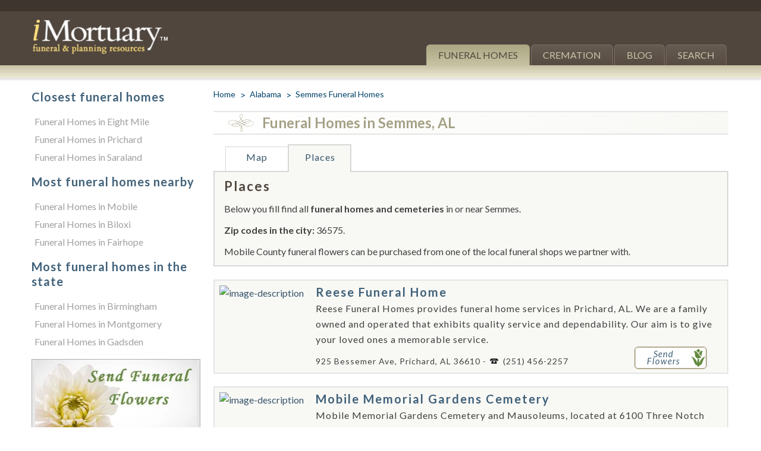

--- FILE ---
content_type: text/html; charset=utf-8
request_url: https://www.imortuary.com/funeral-homes/alabama/semmes.php
body_size: 16493
content:
<!DOCTYPE html>
<html lang="en" itemscope itemtype="http://schema.org/WebPage">
<head>
	<style>#main .main-wrap:after,.breadcrumbs:after,.closet-cities ul:after,.content-top:after,.funeral-home-content .funeral-panel:after,.funeral-home-content .tab-content .content-wrap:after,.header-b:after,.header-nav:after,.result .result-footer:after,.result:after{content:" ";display:block;clear:both}article,footer,header,main,nav,section{display:block}@font-face{font-family:icomoon;src:url('https://www.imortuary.com/fonts/icomoon.eot?-6vhlpk');src:url('https://www.imortuary.com/fonts/icomoon.eot?#iefix-6vhlpk') format("embedded-opentype"),url('https://www.imortuary.com/fonts/icomoon.woff?-6vhlpk') format("woff"),url('https://www.imortuary.com/fonts/icomoon.ttf?-6vhlpk') format("truetype"),url('https://www.imortuary.com/fonts/icomoon.svg?-6vhlpk#icomoon') format("svg");font-weight:400;font-style:normal;font-display:swap;display:swap}.funeral-home-detail h1 [class*=icon-],.funeral-home-detail h2 [class*=icon-]{position:absolute;top:3px;left:25px;font-size:30px}@media only screen and (max-width:767px){.city .tab-content{display:none}.city .funeral-home-detail .icon-indicator{display:none}.city .funeral-home-detail h1{padding-left:10px}.funeral-home-detail{clear:both}#header{border-width:8px 0 0}#header .holder{padding:10px}.logo{margin:0}.nav-opener{margin:10px 7px 10px 20px}#main .main-wrap{margin:0}#main #content{float:none}#main #content .content-frame{margin:0;padding:0}#main #content{float:none;width:100%}.breadcrumbs{font-size:13px;line-height:20px;margin-bottom:15px}.breadcrumbs li:before{font-size:20px;line-height:20px}.result .img-wrap{width:215px;margin-bottom:12px}.result .img-wrap img{max-width:none;width:100%}.funeral-home-content .funeral-tabset{display:none}.funeral-home-content .funeral-tabset{min-width:0}.funeral-home-content .tab-content{padding:10px}.funeral-home-content .tab-content .content-wrap .img-wrap{float:none;width:auto;display:inline-block;margin:0 auto 14px}.funeral-home-content .tab-content .content-wrap .img-wrap img{width:auto}.funeral-home-content .tab-content .content-wrap h2{font-size:18px;line-height:22px}.funeral-home-content .tab-content .map-holder{margin-bottom:0}.closet-cities .title{font-size:16px;line-height:18px}.closet-cities ul{letter-spacing:0}.content-top{font-size:15px;line-height:17px;margin-bottom:-10px;margin-top:10px}.content-top .content-top-r{float:right}#fhListings{height:350px!important}#basic-modal-content h3{font-size:18px;margin-bottom:4px}#basic-modal-content p{margin-bottom:8px}#basic-modal-content .note{margin-top:0}#basic-modal-content input#geocomplete,#basic-modal-content input.geocomplete-add{width:100%;box-sizing:border-box}#basic-modal-content #startPlanning{margin-bottom:3px}#slideOne img.flowers{display:none}}@media only screen and (max-width:639px){.content-top .content-top-r{display:none}.content-top .content-top-l{float:none;width:100%}}@font-face{font-family:Lato;font-style:italic;font-weight:100;font-display:swap;src:url(https://fonts.gstatic.com/s/lato/v23/S6u-w4BMUTPHjxsIPx-oPCc.ttf) format('truetype')}@font-face{font-family:Lato;font-style:italic;font-weight:300;font-display:swap;src:url(https://fonts.gstatic.com/s/lato/v23/S6u_w4BMUTPHjxsI9w2_Gwfo.ttf) format('truetype')}@font-face{font-family:Lato;font-style:italic;font-weight:400;font-display:swap;src:url(https://fonts.gstatic.com/s/lato/v23/S6u8w4BMUTPHjxsAXC-v.ttf) format('truetype')}@font-face{font-family:Lato;font-style:italic;font-weight:700;font-display:swap;src:url(https://fonts.gstatic.com/s/lato/v23/S6u_w4BMUTPHjxsI5wq_Gwfo.ttf) format('truetype')}@font-face{font-family:Lato;font-style:italic;font-weight:900;font-display:swap;src:url(https://fonts.gstatic.com/s/lato/v23/S6u_w4BMUTPHjxsI3wi_Gwfo.ttf) format('truetype')}@font-face{font-family:Lato;font-style:normal;font-weight:100;font-display:swap;src:url(https://fonts.gstatic.com/s/lato/v23/S6u8w4BMUTPHh30AXC-v.ttf) format('truetype')}@font-face{font-family:Lato;font-style:normal;font-weight:300;font-display:swap;src:url(https://fonts.gstatic.com/s/lato/v23/S6u9w4BMUTPHh7USSwiPHA.ttf) format('truetype')}@font-face{font-family:Lato;font-style:normal;font-weight:400;font-display:swap;src:url(https://fonts.gstatic.com/s/lato/v23/S6uyw4BMUTPHjx4wWw.ttf) format('truetype')}@font-face{font-family:Lato;font-style:normal;font-weight:700;font-display:swap;src:url(https://fonts.gstatic.com/s/lato/v23/S6u9w4BMUTPHh6UVSwiPHA.ttf) format('truetype')}@font-face{font-family:Lato;font-style:normal;font-weight:900;font-display:swap;src:url(https://fonts.gstatic.com/s/lato/v23/S6u9w4BMUTPHh50XSwiPHA.ttf) format('truetype')}.breadcrumbs{margin-top:15px!important}.city .breadcrumbs{margin-top:0!important}.attribution{font-size:10px}.ils{margin-top:50px}.ils-column{width:32%;float:left}.ils-column ul{margin-left:5px;padding:0}#sidebar .ils-column{width:100%}.ils-column ul li{list-style-type:none;list-style-image:none;margin:0 0 4px;padding:0}.ils-column h3{margin-bottom:-7px;color:#c9c4a5}.ils a{color:#a0a0a0}.internal-links .ils-column{float:none}.internal-links .ils{margin-top:0}.funeral-flower-wrapper h2,.internal-links h3{font-size:20px;line-height:25px;font-weight:700;letter-spacing:1px;color:#41627a;margin-bottom:0}#main .main-wrap:after,#sidebar:after,.breadcrumbs:after,.closet-cities ul:after,.content-top:after,.funeral-home-content .funeral-panel:after,.funeral-home-content .tab-content .content-wrap:after,.header-b:after,.header-nav:after,.result .result-footer:after,.result:after{content:" ";display:block;clear:both}.breadcrumbs,.closet-cities ul,.funeral-home-content .funeral-tabset{margin:0;padding:0;list-style:none}#sidebar li,#sidebar ul{list-style-type:none;padding:0}html{box-sizing:border-box;height:100%}*{max-height:10000em}*,:after,:before{box-sizing:inherit}body{margin:0;height:100%;color:#404040;background:#fff;font:16px/1.625 Lato,Helvetica,Arial,sans-serif;min-width:320px;-webkit-text-size-adjust:100%;-ms-text-size-adjust:none}*{max-height:1000000px}article,aside,footer,header,main,nav,section{display:block}img{border-style:none;max-width:100%;height:auto;vertical-align:top}a{text-decoration:none;color:#36546a}input{font:100% Lato,Helvetica,Arial,sans-serif;color:#000;vertical-align:middle}form{margin:0;padding:0;border-style:none}input::-moz-focus-inner{border:0;padding:0}input[type=text]{margin:0;padding:4px 7px;-webkit-appearance:none;-webkit-border-radius:0;border:1px solid #999}h1,h2,h3{font-family:Lato,Helvetica,Arial,sans-serif;line-height:1.2em;margin:0 0 1.2em}p{margin:0 0 .6em}[class^=icon-]{font-family:icomoon;speak:none;font-style:normal;font-weight:400;font-variant:normal;text-transform:none;line-height:1;-webkit-font-smoothing:antialiased;-moz-osx-font-smoothing:grayscale;font-display:swap;display:swap}.icon-indicator:before{content:"\e601"}#wrapper{width:100%;height:100%;display:table;margin:0 auto;table-layout:fixed;overflow:hidden}#header{border-top:19px solid #3d352e;background:#50463e;position:relative}#header .holder{max-width:1210px;margin:0 auto;padding:0 20px}.header-nav{text-align:right;padding-top:3px;height:15px}.logo{float:left;margin-top:-4px;width:267px}.logo img{width:85%;height:auto;margin-top:3px;max-width:none}#nav{float:right;width:73%;padding:41px 3px 0 0;text-align:right;text-transform:uppercase}#nav ul{padding:0;margin:0;list-style:none;float:right;font-size:16px;line-height:20px}#nav li{float:left;margin-left:2px}#nav li:after{display:none;content:"";background:#aba783;background:-webkit-linear-gradient(top,#c8c3a5 0,#ece9d3 100%);background:linear-gradient(to bottom,#c8c3a5 0,#ece9d3 100%);position:absolute;top:100%;right:0;width:100%;height:21px;box-shadow:0 4px 2px rgba(0,0,0,.1)}#nav li a{display:block;background:#665b51;background:-webkit-linear-gradient(top,#665b51 0,#574b42 100%);background:linear-gradient(to bottom,#665b51 0,#574b42 100%);padding:7px 19px;border:solid #7d7063;border-width:1px 1px 0;border-radius:6px 6px 0 0;color:#cbc6aa;min-width:85px;text-align:center}#nav li.active:after{display:block}#nav li.active a{text-decoration:none;border-color:#ada886;color:#51473d;background:#aba783;background:-webkit-linear-gradient(top,#aba783 0,#c7c2a2 100%);background:linear-gradient(to bottom,#aba783 0,#c7c2a2 100%)}.nav-opener{float:right;width:41px;height:41px;width:40px;height:34px;border:2px solid #fff;overflow:hidden;text-indent:-9999px;border-radius:3px;position:relative;margin:20px 10px 0 30px;display:none}.nav-opener span,.nav-opener:after,.nav-opener:before{background:#fff;border-radius:4px;position:absolute;top:15px;left:5px;right:5px;height:4px;opacity:1;margin-top:-2px}.nav-opener:after,.nav-opener:before{content:"";top:7px}.nav-opener:before{top:auto;bottom:5px}#main{max-width:1210px;margin:0 auto;width:100%;padding:41px 20px 20px;overflow:hidden}#main .main-wrap{margin:0 -12px;overflow:hidden}#main #content{float:left;width:100%}#main #content .content-frame{padding:0 12px;margin-left:304px}.breadcrumbs{font-size:14px;line-height:16px;margin-bottom:15px}.breadcrumbs li{float:left;padding-left:16px;margin-left:8px;position:relative;color:#00426a}.breadcrumbs li:first-child{margin:0;padding:0}.breadcrumbs li:first-child:before{content:none}.breadcrumbs li:before{content:">";position:absolute;left:0;top:0;font-size:16px;line-height:18px}.breadcrumbs a{color:#00426a}#sidebar{width:304px;margin:0 0 0 -100%;float:left;padding:0 10px}.result-holder{position:relative}.result{background:#f8f8f5;padding:8px 14px 6px 8px;border:2px solid #e5e5e5;margin-bottom:21px}.result .img-wrap{float:left;margin-right:12px;width:178px}.result .img-wrap img{max-width:100%;width:100%;height:auto}.result .result-r{letter-spacing:1px;overflow:hidden}.result .result-r .result-title{font-size:20px;line-height:22px;color:#41627a;display:inline-block;margin:-1px 0 14px;letter-spacing:2px;font-weight:700}.result .result-footer{position:relative}.result .result-footer address{margin-top:5px;font-style:normal;font-size:14px;line-height:26px;color:#404040;overflow:hidden;width:540px}.result .result-footer address .contact-info{display:inline}.result .result-footer address .contact-info a{color:#404040}.result .result-footer address .contact-info .tel{position:relative;padding-left:24px;display:inline-block}.result .result-footer address .contact-info .tel:before{content:"";background:url('https://www.imortuary.com/images/ico-tel.png') no-repeat;width:17px;height:13px;position:absolute;left:0;top:50%;margin-top:-7px}.result .result-footer .btn-send{float:right;font-style:italic;font-size:15px;line-height:.8;color:#41627a;background:#fff;width:122px;border:1px solid #a5a186;position:relative;border-radius:6px;z-index:2;margin-left:10px}.result .result-footer .btn-send:after{content:"\e600";font-size:30px;line-height:1;color:#63893d;position:absolute;right:0;top:3px;font-family:icomoon;font-style:normal}.result .result-footer .btn-send span{display:block;width:120px;border:1px solid #c6b29b;border-radius:5px;padding:4px 38px 6px 13px;text-align:center}.funeral-home-content{margin-bottom:20px}.funeral-home-content .funeral-tabset{float:left;margin:0 20px;font-size:0;line-height:0;letter-spacing:-4px;min-width:535px}.funeral-home-content .funeral-tabset li{letter-spacing:1px;display:inline-block;vertical-align:bottom;min-width:106px;border:solid #d7d7d7;border-width:1px 1px 0 0;text-align:center;position:relative;font-size:16px;line-height:18px}.funeral-home-content .funeral-tabset li:first-child{border-width:1px 1px 0}.funeral-home-content .funeral-tabset li a{display:block;padding:8px 8px 14px;position:relative;z-index:3}.funeral-home-content .funeral-tabset li.active{border:none;background:#f8f8f5}.funeral-home-content .funeral-tabset li.active:after{content:"";border:solid #d7d7d7;border-width:2px 2px 0;position:absolute;left:-1px;right:0;top:-5px;bottom:0;background:#f8f8f5}.funeral-home-content .funeral-tabset li.active:before{content:"";background:#f8f8f5;left:1px;right:2px;height:2px;position:absolute;bottom:-2px}.funeral-home-content .tab-content{background:#f8f8f5;padding:11px 18px 0 16px;border:solid #d7d7d7;border-width:2px}.funeral-home-content .tab-content>div{margin:0;width:100%!important}.funeral-home-content .tab-content .content-wrap .img-wrap{float:right;max-width:100%;height:auto;border:1px solid #d4d4d4;margin:7px 0 18px 17px;margin-top:20px;padding:2px}.funeral-home-content .tab-content .content-wrap .img-wrap img{width:100%;max-width:300px}.funeral-home-content .tab-content .content-wrap p{margin-bottom:10px}.funeral-home-content .tab-content .content-wrap h2{font-size:22px;line-height:26px;color:#50463e;letter-spacing:2px;margin-bottom:12px}.funeral-home-content .tab-content #tempMap,.funeral-home-content .tab-content .map-holder{margin:0 0 11px}.funeral-home-content .tab-content #tempMap img{width:100%;max-width:none;height:auto}.funeral-home-content .tab-content .map-holder #map_canvas{width:100%;overflow:hidden;height:280px;height:100%}.closet-cities{background:#f8f8f5;border:2px solid #d7d7d7;padding:17px 16px 12px;margin-bottom:22px}.closet-cities .title{font-size:20px;line-height:22px;color:#50463e;letter-spacing:2px;margin-bottom:8px;display:block}.closet-cities ul{letter-spacing:1px}.closet-cities ul li{float:left;padding-left:11px;margin:0 0 5px 4px;position:relative}.closet-cities ul li:before{content:"|";color:#81817f;position:absolute;left:0;top:0}.closet-cities ul li:first-child{padding-left:0;margin-left:0}.closet-cities ul li:first-child:before{content:none}.funeral-home-detail{margin-bottom:20px}.funeral-home-detail h1{font-size:24px;line-height:26px;color:#a5a186;border:solid #e5e5e5;border-width:2px 0;background:#fbfbf9;background:-webkit-linear-gradient(left,#fff 0,#f8f8f5 100%);background:linear-gradient(to right,#fff 0,#f8f8f5 100%);padding:5px 20px 5px 82px;margin-bottom:20px;position:relative}.funeral-home-detail h1 [class*=icon-]{position:absolute;top:3px;left:25px;font-size:30px}.funeral-flower-box{border-bottom:1px solid #a1a1a1;padding-bottom:30px;margin:0 auto 30px}.funeral-flower-box .funeral-flower-wrapper{background:#e7e7e7;border:1px solid #aeaeae}.funeral-flower-box .funeral-flower-wrapper .img-wrap{position:relative;text-align:center}.funeral-flower-box .funeral-flower-wrapper .text-wrap{padding:8px 12px;color:#4b4b4b;letter-spacing:1px}.funeral-flower-box .funeral-flower-wrapper .text-wrap p{margin-bottom:0}.content-top{font-size:16px;line-height:18px;margin-bottom:0}.content-top span{display:block;margin-bottom:5px}.content-top a{color:#404040}.content-top .breadcrumbs a{color:#00426a}.content-top .content-top-r{float:right;width:39.2%}.content-top .content-top-l{float:left;width:60%}#basic-modal-content{display:none}#fhListings{height:400px;overflow:auto;overflow-x:hidden}#basic-modal-content form{padding:0;margin:0}#basic-modal-content h3{font:22px Georgia,"Times New Roman",Times,serif;font-weight:400;color:#708fa2;margin:0 0 12px}#basic-modal-content p{color:#333;font:12px/18px Arial,Helvetica,sans-serif;margin:0 0 15px;padding:0}#basic-modal-content .note{font:15px/18px Arial,Helvetica,sans-serif;font-style:italic;margin-top:5px}#basic-modal-content .note a{color:#708fa2;text-decoration:underline}#basic-modal-content input#geocomplete,#basic-modal-content input.geocomplete-add{width:250px;padding:6px 8px;color:#333;font:15px/18px Arial,Helvetica,sans-serif}#basic-modal-content #startPlanning{display:inline-block;color:#fff;font:15px Arial,Helvetica,sans-serif;font-weight:700;padding:6px 8px;background:#648932;border-radius:4px;text-transform:uppercase;margin-bottom:10px}#slideOne img.flowers{position:absolute;bottom:30px;right:30px}#slideTwo{position:relative;background:#fff;z-index:100}#basic-modal-content .note #searchDistances{font-size:13px}.funeral-home-content .tab-content .map-holder #map_canvas{width:100%;overflow:hidden;height:280px}@media only screen and (min-width:640px) and (max-width:1004px){#header{border-top:none}.header-nav{display:none}.logo{margin-top:20px}.content-top .content-top-r{float:right;width:38%;padding-top:10px}.content-top .content-top-l{float:right;width:60%}}@media only screen and (max-width:1279px){.logo{width:240px}#nav ul{font-size:14px}#nav li a{padding:7px 14px}}@media only screen and (max-width:1053px){.result .result-r .result-title{width:64%}}@media only screen and (max-width:1004px){body{font-size:15px}#header{border-width:14px 0 0;z-index:10}.logo{margin-bottom:20px}#nav{float:none;width:auto;position:absolute;top:100%;left:0;right:0;padding:20px;background:rgba(81,70,62,.8);z-index:5;opacity:0;visibility:hidden}#nav ul{float:none}#nav li{float:none}#nav li a{border-radius:0}#nav li.active:after{display:none}.nav-opener{display:block;margin-top:32px}#main{padding:25px 30px}.result{padding:5px}.result .result-r{overflow:visible}.result .result-r .result-title{font-size:18px;line-height:20px;margin:0 0 10px;width:43%}.result .result-footer address{margin-bottom:15px}.funeral-home-content .funeral-tabset{margin:0;float:none;width:100%}.funeral-home-content .funeral-tabset li{font-size:14px;line-height:16px;min-width:80px}.funeral-home-content .funeral-tabset li a{padding:8px 4px 14px}.funeral-home-content .tab-content .content-wrap .img-wrap{width:30%}.funeral-home-content .tab-content .content-wrap h2{font-size:20px;line-height:24px}.funeral-home-content .tab-content .map-holder{border:1px solid #e5e5e5}.content-top .content-top-l{float:left}}@media only screen and (max-width:767px){.city .tab-content{display:none}.city .funeral-home-detail .icon-indicator{display:none}.city .funeral-home-detail h1{padding-left:10px}.funeral-home-detail{clear:both}#header{border-width:8px 0 0}#header .holder{padding:10px}.logo{margin:0}.nav-opener{margin:10px 7px 10px 20px}#main .main-wrap{margin:0}#main #content{float:none}#main #content .content-frame{margin:0;padding:0}#main #content{float:none;width:100%}.breadcrumbs{font-size:13px;line-height:20px;margin-bottom:15px}.breadcrumbs li:before{font-size:20px;line-height:20px}#sidebar{float:none;margin:0 auto;width:100%;padding:0}.result .img-wrap{width:215px;margin-bottom:12px}.result .img-wrap img{max-width:none;width:100%}.funeral-home-content .funeral-tabset{display:none}.funeral-home-content .funeral-tabset{min-width:0}.funeral-home-content .tab-content{padding:10px}.funeral-home-content .tab-content .content-wrap .img-wrap{float:none;width:auto;display:inline-block;margin:0 auto 14px}.funeral-home-content .tab-content .content-wrap .img-wrap img{width:auto}.funeral-home-content .tab-content .content-wrap h2{font-size:18px;line-height:22px}.funeral-home-content .tab-content .map-holder{margin-bottom:0}.closet-cities .title{font-size:16px;line-height:18px}.closet-cities ul{letter-spacing:0}.funeral-flower-box{margin:0 auto 15px}.content-top{font-size:15px;line-height:17px;margin-bottom:-10px;margin-top:10px}.content-top .content-top-r{float:right}#fhListings{height:350px!important}#basic-modal-content h3{font-size:18px;margin-bottom:4px}#basic-modal-content p{margin-bottom:8px}#basic-modal-content .note{margin-top:0}#basic-modal-content input#geocomplete,#basic-modal-content input.geocomplete-add{width:100%;box-sizing:border-box}#basic-modal-content #startPlanning{margin-bottom:3px}#slideOne img.flowers{display:none}}@media only screen and (max-width:639px){.ils-column{float:none;width:100%}.content-top .content-top-r{display:none}.content-top .content-top-l{float:none;width:100%}}@media only screen and (max-width:529px){.result .result-r .result-title{width:41.6%}}@media only screen and (max-width:479px){#header{border:none}.header-nav{padding-top:0}.logo{width:160px;margin:-21px 0 0}#nav{padding:20px 10px}.nav-opener{margin:-15px 0 0}#main{padding:0 10px}.result .img-wrap{margin:0 auto 20px;float:none;width:100%}.result .result-r .result-title{width:100%}.result .result-footer{padding-bottom:0}.result .result-footer address{overflow:visible}.funeral-home-content .funeral-tabset li{display:block;border-width:1px 1px 0}.funeral-home-content .funeral-tabset li:first-child{border-width:1px 1px 0}.funeral-home-content .funeral-tabset li.active:after{border-width:2px 1px 0}.closet-cities{padding:14px 10px}.result .img-wrap{width:100%!important}}.js-tab-hidden{position:absolute!important;left:-9999px!important;top:-9999px!important;display:block!important}.result .img-wrap{width:150px}.result .result-r .result-title{margin-bottom:0}.result .result-footer .btn-send{position:absolute;bottom:0;right:20px}@media only screen and (max-width:1200px){.city .result .result-footer .btn-send{position:relative;right:0;display:inline-block;float:left}.city .result .result-footer address{display:inline-block}}@media only screen and (max-width:910px){.result .result-footer .btn-send{position:relative;right:0;display:inline-block;float:left;margin-right:20px}.result .result-footer address{display:inline-block}.result .result-footer address .contact-info{display:block}.city .result .result-footer .btn-send{position:absolute}}@media only screen and (max-width:768px){.result .result-footer address .contact-info{display:inline-block}}@media only screen and (max-width:738px){.city .result .result-footer .btn-send{position:relative}}@media only screen and (max-width:639px){.result .result-footer address .contact-info{display:block}.city .result .result-footer .btn-send{position:absolute}}@media only screen and (max-width:400px){.city .result .result-footer .btn-send{position:relative}}</style>
	
		<style>

	

	
	.funeral-home-content .tab-content .content-wrap .img-wrap { width:306px !important; height:265px;}
	.funeral-home-content .tab-content .content-wrap .img-wrap img { width:336px !important; height:273px;}

    
    
    @media only screen and (max-width: 400px) {
		.result .result-r { width:360px !important; height:auto;}
	}
    
	
	
	</style>
	
	
			<link rel="preload" as="image" href="/utilities/timThumb.php?src=/images/uploaded_images/97280/Screenshot_10.jpg&zc=1&w=178&h=172" imagesrcset="/utilities/timThumb.php?src=/images/uploaded_images/97280/Screenshot_10.jpg&zc=1&w=560&h=218 560w, /utilities/timThumb.php?src=/images/uploaded_images/97280/Screenshot_10.jpg&zc=1&w=178&h=172 178w" imagesizes="(max-width: 479px) 100vw, 560px" />
		<link rel="preload" as="image" href="/utilities/timThumb.php?src=/images/uploaded_images/97280/Screenshot_10.jpg&zc=1&w=560&h=218" />
	
	<!-- is_ghost: 1 -->
	
	<!-- set the encoding of your site -->
	<meta http-equiv="Content-Type" content="text/html; charset=UTF-8">
	<!-- set the viewport width and initial-scale on mobile devices -->
	<meta name="viewport" content="width=device-width, initial-scale=1.0">
			<title>Semmes Funeral Homes, funeral services & flowers in Alabama</title>
		<meta name="description" content="Find all funeral homes and cemeteries in Semmes, Alabama so you can easily send flowers to any location (same day delivery) or find any funeral service / obituary." />
		<META NAME="KEYWORDS" CONTENT="Semmes funeral homes,Semmes funeral,Semmes cremation,Semmes funeral planning,Semmes funeral flowers,Semmes funeral services,funeral,cremation,funeral planning,funeral flowers,funeral services">
		<!-- Add the following three tags inside head -->
		<meta itemprop="name" content="Semmes Funeral Homes in Alabama">
		<meta itemprop="description" content="Listing all funeral homes in Semmes, Alabama.">
		

			<meta property='og:title' content="Semmes Funeral Homes in Alabama"/>
		<meta property='og:description' content="Listing all funeral homes in Semmes, Alabama. "/>
				<meta property="og:url" content="https://www.imortuary.com/funeral-homes/alabama/semmes.php" />
	<meta property="og:type"   content="website" /> 
	
	<meta name="DC.Title" content="Semmes Funeral Homes, funeral services & flowers in Alabama">
	<meta name="DC.Creator" content="iMortuary">
	<meta name="DC.Publisher" content="iMortuary">
	<meta name="DC.Type" content="Text">
	<meta name="DC.Format" content="text/html">
	<meta name="DC.Format.MIME" content="text/html">
	<meta name="DC.Format.SysReq" content="Internet browser">
	<meta name="DC.Language" content="en-US">
	<meta name="DC.Description" content="Listing all funeral homes in Semmes, Alabama." />
	<meta name="DC.Source" content="https://www.imortuary.com/funeral-homes/alabama/semmes.php">
	<meta name="DC.Identifier" content="https://www.imortuary.com/funeral-homes/alabama/semmes.php" />
	<meta name="DC.Subject" content="Semmes Funeral Homes" />
	<meta name="DC.Subject" content="Semmes Funeral Flowers" />
	<meta name="DC.Subject" content="Semmes Funeral Planning" />
	
	
	<link rel="canonical" href="https://www.imortuary.com/funeral-homes/alabama/semmes.php">
	<!-- include the site stylesheet -->
			<!-- include the site stylesheet -->
	<link rel="preload" as="style" onload="this.onload=null;this.rel='stylesheet'" href="/css/all.css?v=1.4">
	<!-- include google fonts -->
	<link rel="preload" as="style" onload="this.onload=null;this.rel='stylesheet'" href='https://fonts.googleapis.com/css?family=Cardo:400,400italic,700%7CLato:100,300,400,700,900,100italic,300italic,400italic,700italic,900italic&display=swap' >
	<!--[if lt IE 9]>
		<script src="/js/ie.js"></script>
		<link rel="stylesheet"href="/css/ie.css" />
	<![endif]-->
	<!-- include jQuery library -->
	<script defer src="https://ajax.googleapis.com/ajax/libs/jquery/1.8.1/jquery.min.js"></script>
	<script>window.jQuery || document.write('<script defer src="/js/jquery-1.8.1.min.js"><\/script>')</script>
	
	<!-- include custom JavaScript -->
	<script defer src="/js/modernizr.js"></script>
	<script defer src="/js/jquery_defer.main.js?v=1.2"></script>
	<script defer src="/js/jquery.simplemodal.js"></script></head>
	<body>

		<!-- main container of all the page elements -->
		<div id="wrapper" class="city">
			<div class="w1">
				<!-- header of the page -->
				<header id="header" class="higher-priority">
					<div class="holder">
						<!-- add navigation of the page -->
						<nav class="header-nav">
							
						</nav>
						<div class="header-b">
							<!-- page logo -->
							<div class="logo">
								<a href="/"><img src="/images/logo.png" height="136" width="534" alt="iMortuary.com funeral homes and funeral flowers"></a>
							</div>
							<a href="#" class="nav-opener"><span>menu</span></a>
							<!-- main navigation of the page -->
							<nav id="nav" class="higher-priority">
								<ul>
									<li class="active"><a href="/funeral-homes/">Funeral Homes</a></li>
									<li><a href="/cremation/">Cremation</a></li>
									<li><a href="/blog/">Blog</a></li>
									<li><a href="/utilities/funeral-flowers-near-me.php">Search</a></li>
								</ul>
							</nav>
						</div>
					</div>
				</header>
				<!-- contain main informative part of the site -->
				<main id="main">
					<div class="main-wrap">
						<!-- contain the main content of the page -->
						<section id="content">
							<div class="content-frame">
								<div class="content-top">
									<div class="content-top-l">
										<!-- breadcrumbs -->
										<ul class="breadcrumbs high-priority" itemscope itemtype="https://schema.org/BreadcrumbList">
											<li itemprop="itemListElement" itemscope itemtype="https://schema.org/ListItem">
												<a href="/" itemprop="item">
													<span itemprop="name">Home</span>
													<meta itemprop="position" content="1" />
												</a>
											</li>
											<li itemprop="itemListElement" itemscope itemtype="https://schema.org/ListItem">
												<a href="/funeral-homes/alabama/" itemprop="item">
													<span itemprop="name">Alabama</span>
													<meta itemprop="position" content="2" />
												</a>
											</li>
											<li itemprop="itemListElement" itemscope itemtype="https://schema.org/ListItem">
												<a href="/funeral-homes/alabama/semmes.php" itemprop="item">
													<span itemprop="name">Semmes Funeral Homes</span>
													<meta itemprop="position" content="3" />
												</a>
											</li>
										</ul>
									</div>
									<div class="content-top-r">
						
									</div>
								</div>
								
								<section class="funeral-home-detail high-priority">
																											<h1><span class="icon-indicator"></span>Funeral Homes in Semmes, AL</h1>
																									
								</section>
							
																		<!-- funeral-home-content -->
	<section class="funeral-home-content medium-priority">
		<div class="funeral-panel">
			<!-- tabset -->
			<ul class="funeral-tabset">
			
				<li><a id="mapClick" href="#tab1">Map</a></li>
				<li class="active"><a href="#tab4">Places</a></li>
				
			</ul>
		</div>
		<div class="tab-content">
			
			<!-- tab1 -->
		<div id="tab1" style="display:none;">
			<div class="content-wrap">
				<div id="tempMap" style="display:none;">
					<img src="/images/close_window.gif" alt="Google Map">
				</div>
				<!-- map_canvas -->
				<div class="map-holder">
					<div id="map_canvas"></div>
				</div>
			</div>
		</div>
			
			<!-- tab4 -->
			<div id="tab4" class="js-tab-hidden">
				<div class="content-wrap">
									<div class="definition">
					<h2>Places</h2>
					<p>Below you fill find all <strong>funeral homes and cemeteries</strong> in or near Semmes.</p>
					<p><strong>Zip codes in the city:</strong> 36575.</p><p>Mobile County funeral flowers can be purchased from one of the local funeral shops we partner with.</p>
									</div>
			</div>
		</div>

	</div>
</section>																
								
						
								
								
								
							
								<!-- funeral-home-detail -->
								<section class="funeral-home-detail high-priority">
																		
																													
										<div class="result-holder">
																					      											      		<!-- result -->
<article class="result">
	<div class="img-wrap">
		
		<a href="/funeral-homes/alabama/prichard/reese-funeral-home/">
			<span data-picture data-alt="image-description">
									<span data-src="/utilities/timThumb.php?src=/images/uploaded_images/97280/Screenshot_10.jpg&zc=1&w=178&h=172" ></span>
					<span data-src="/utilities/timThumb.php?src=/images/uploaded_images/97280/Screenshot_10.jpg&zc=1&w=178&h=172" data-width="178" data-height="172"  data-media="(-webkit-min-device-pixel-ratio:1.5), (min-resolution:1.5dppx)" ></span> <!-- retina 2x desktop -->
					<span data-src="/utilities/timThumb.php?src=/images/uploaded_images/97280/Screenshot_10.jpg&zc=1&w=560&h=218" data-media="(max-width:479px)" ></span> <!-- retina 1x mobile -->
					<span data-src="/utilities/timThumb.php?src=/images/uploaded_images/97280/Screenshot_10.jpg&zc=1&w=560&h=218" data-width="280" data-height="109" data-media="(max-width:479px) and (-webkit-min-device-pixel-ratio:1.5), (max-width:479px) and (min-resolution:144dpi)" ></span> <!-- retina 2x mobile -->
					<!--[if (lt IE 9) & (!IEMobile)]>
					<span data-src="/utilities/timThumb.php?src=/images/uploaded_images/97280/Screenshot_10.jpg&zc=1&w=178&h=172"></span>
					<![endif]-->
					<!-- Fallback content for non-JS browsers. Same img src as the initial, unqualified source element. -->
					<noscript><img src="/utilities/timThumb.php?src=/images/uploaded_images/97280/Screenshot_10.jpg&zc=1&w=178&h=172" height="172" width="178" alt="image description" ></noscript>
							</span>
		</a>
		
	</div>
	<div class="result-r">
		<a href="/funeral-homes/alabama/prichard/reese-funeral-home/" class="result-title">Reese Funeral Home</a>
		<div><p>Reese Funeral Homes provides funeral home services in Prichard, AL. We are a family owned and operated that exhibits quality service and dependability. Our aim is to give your loved ones a memorable service.</p></div>
		<footer class="result-footer">
			<address>
				925 Bessemer Ave, Prichard, AL  36610 - 
				<div class="contact-info">
					<a href="tel:2514562257" class="tel">(251) 456-2257</a>
									</div>
			</address>
			<span class="btn-send" onClick="SendFlowers('97280','city','https://www.imortuary.com');"><span>Send Flowers</span></span>
		</footer>
	</div>
</article>											  											      		<!-- result -->
<article class="result">
	<div class="img-wrap">
		
		<a href="/funeral-homes/alabama/mobile/mobile-memorial-gardens-cemetery/">
			<span data-picture data-alt="image-description">
									<span data-src="/utilities/timThumb.php?src=/images/uploaded_images/97290/Screenshot_55.jpg&zc=1&w=178&h=172" ></span>
					<span data-src="/utilities/timThumb.php?src=/images/uploaded_images/97290/Screenshot_55.jpg&zc=1&w=178&h=172" data-width="178" data-height="172"  data-media="(-webkit-min-device-pixel-ratio:1.5), (min-resolution:1.5dppx)" ></span> <!-- retina 2x desktop -->
					<span data-src="/utilities/timThumb.php?src=/images/uploaded_images/97290/Screenshot_55.jpg&zc=1&w=560&h=218" data-media="(max-width:479px)" ></span> <!-- retina 1x mobile -->
					<span data-src="/utilities/timThumb.php?src=/images/uploaded_images/97290/Screenshot_55.jpg&zc=1&w=560&h=218" data-width="280" data-height="109" data-media="(max-width:479px) and (-webkit-min-device-pixel-ratio:1.5), (max-width:479px) and (min-resolution:144dpi)" ></span> <!-- retina 2x mobile -->
					<!--[if (lt IE 9) & (!IEMobile)]>
					<span data-src="/utilities/timThumb.php?src=/images/uploaded_images/97290/Screenshot_55.jpg&zc=1&w=178&h=172"></span>
					<![endif]-->
					<!-- Fallback content for non-JS browsers. Same img src as the initial, unqualified source element. -->
					<noscript><img src="/utilities/timThumb.php?src=/images/uploaded_images/97290/Screenshot_55.jpg&zc=1&w=178&h=172" height="172" width="178" alt="image description" ></noscript>
							</span>
		</a>
		
	</div>
	<div class="result-r">
		<a href="/funeral-homes/alabama/mobile/mobile-memorial-gardens-cemetery/" class="result-title">Mobile Memorial Gardens Cemetery</a>
		<div><p>Mobile Memorial Gardens Cemetery and Mausoleums, located at 6100 Three Notch Rd (map) is a premier memorial park cemetery in Mobile, AL.  It is an independent local organization with local management established in 1953 as a not-for-profit...</p></div>
		<footer class="result-footer">
			<address>
				6100 Three Notch Rd, Mobile, AL  36619 - 
				<div class="contact-info">
					<a href="tel:2516611333" class="tel">(251) 661-1333</a>
					<span class="website"><a href="https://mobilememorialgardens.com/" class="vendors-website">Website</a></span>				</div>
			</address>
			<span class="btn-send" onClick="SendFlowers('97290','city','https://www.imortuary.com');"><span>Send Flowers</span></span>
		</footer>
	</div>
</article>											  											      		<!-- result -->
<article class="result">
	<div class="img-wrap">
		
		<a href="/funeral-homes/alabama/fairhope/fairhope-funeral-home-crematory-incorporated/">
			<span data-picture data-alt="image-description">
									<span data-src="/utilities/timThumb.php?src=/images/uploaded_images/97295/Exterior-shot-of-Fairhope-Funeral-Home-Crematory-Incorporated.jpg&zc=1&w=178&h=172" ></span>
					<span data-src="/utilities/timThumb.php?src=/images/uploaded_images/97295/Exterior-shot-of-Fairhope-Funeral-Home-Crematory-Incorporated.jpg&zc=1&w=178&h=172" data-width="178" data-height="172"  data-media="(-webkit-min-device-pixel-ratio:1.5), (min-resolution:1.5dppx)" ></span> <!-- retina 2x desktop -->
					<span data-src="/utilities/timThumb.php?src=/images/uploaded_images/97295/Exterior-shot-of-Fairhope-Funeral-Home-Crematory-Incorporated.jpg&zc=1&w=560&h=218" data-media="(max-width:479px)" ></span> <!-- retina 1x mobile -->
					<span data-src="/utilities/timThumb.php?src=/images/uploaded_images/97295/Exterior-shot-of-Fairhope-Funeral-Home-Crematory-Incorporated.jpg&zc=1&w=560&h=218" data-width="280" data-height="109" data-media="(max-width:479px) and (-webkit-min-device-pixel-ratio:1.5), (max-width:479px) and (min-resolution:144dpi)" ></span> <!-- retina 2x mobile -->
					<!--[if (lt IE 9) & (!IEMobile)]>
					<span data-src="/utilities/timThumb.php?src=/images/uploaded_images/97295/Exterior-shot-of-Fairhope-Funeral-Home-Crematory-Incorporated.jpg&zc=1&w=178&h=172"></span>
					<![endif]-->
					<!-- Fallback content for non-JS browsers. Same img src as the initial, unqualified source element. -->
					<noscript><img src="/utilities/timThumb.php?src=/images/uploaded_images/97295/Exterior-shot-of-Fairhope-Funeral-Home-Crematory-Incorporated.jpg&zc=1&w=178&h=172" height="172" width="178" alt="image description" ></noscript>
							</span>
		</a>
		
	</div>
	<div class="result-r">
		<a href="/funeral-homes/alabama/fairhope/fairhope-funeral-home-crematory-incorporated/" class="result-title">Fairhope Funeral Home & Crematory Incorporated</a>
		<div><p>It has been my pleasure to provide our community with professional funeral services since 1972. It is our honor to be here with you and your family during one of the most difficult times in anyone's life.</p></div>
		<footer class="result-footer">
			<address>
				19698 S Greeno Rd, Fairhope, AL  36532 - 
				<div class="contact-info">
					<a href="tel:2519439555" class="tel">(251) 943-9555</a>
					<span class="website"><a href="https://www.wolfefuneralhomes.com/" class="vendors-website">Website</a></span>				</div>
			</address>
			<span class="btn-send" onClick="SendFlowers('97295','city','https://www.imortuary.com');"><span>Send Flowers</span></span>
		</footer>
	</div>
</article>											  									    												</div>
										
										
																					<!-- closet-cities -->
											<div class="closet-cities high-priority">
												<strong class="title">
																									Nearby cities with options
																								</strong>
												<ul>
													<li><a href='/funeral-homes/alabama/calvert.php'>Calvert</a></li><li><a href='/funeral-homes/alabama/eight-mile.php'>Eight Mile</a></li><li><a href='/funeral-homes/alabama/mobile.php'>Mobile</a></li><li><a href='/funeral-homes/alabama/wilmer.php'>Wilmer</a></li><li><a href='/funeral-homes/alabama/prichard.php'>Prichard</a></li><li><a href='/funeral-homes/alabama/saraland.php'>Saraland</a></li><li><a href='/funeral-homes/alabama/satsuma.php'>Satsuma</a></li><li><a href='/funeral-homes/mississippi/hurley.php'>Hurley</a></li><li><a href='/funeral-homes/alabama/theodore.php'>Theodore</a></li><li><a href='/funeral-homes/alabama/axis.php'>Axis</a></li>
												</ul>
											</div>
																				
										
																			
																																								   		<h2><span class="icon-indicator"></span>Nearby Funeral Homes for Semmes</h2>
										   																					
										
										
				
										<ul class="alphabet-selector">
																																		<li><a href="#_A">A</a></li>
																							<li><a href="#_B">B</a></li>
																							<li><a href="#_C">C</a></li>
																							<li><a href="#_F">F</a></li>
																							<li><a href="#_G">G</a></li>
																							<li><a href="#_H">H</a></li>
																							<li><a href="#_J">J</a></li>
																							<li><a href="#_M">M</a></li>
																							<li><a href="#_R">R</a></li>
																							<li><a href="#_S">S</a></li>
																							<li><a href="#_V">V</a></li>
																							<li><a href="#_W">W</a></li>
																					</ul>

										<!-- help-city-order -->
										<div class="help-city-order">
										
											<div class="row">
												<div class="col">
										
																																																																													
																																									
																																													<a id="_A"></a>
															<div class="alphabet-wrap">
																<strong>A</strong>
															</div>
															
																																																																								
														<div class="address-holder">
	<a href="/funeral-homes/alabama/mobile/ascension-funeral-service/" class="title">Ascension Funeral Service</a>
	<div class="info-row">
		<div class="address-wrap">
			<address>
				1016 Hillcrest Rd <br> Mobile, AL  36688
			</address>
		</div>
		<div class="send-flower-link">
			<span onClick="SendFlowers('86118','city','https://www.imortuary.com');"><span class="icon-flower"></span>Send Flowers</span>
		</div>
	</div>
</div>													
																									
																																									
																																														
																																																	</div>
																	<div class="col">
																																	
																														<a id="_B"></a>
															<div class="alphabet-wrap">
																<strong>B</strong>
															</div>
															
																																																																								
														<div class="address-holder">
	<a href="/funeral-homes/alabama/bay-minette/baldwin-community-chapel/" class="title">Baldwin Community Chapel</a>
	<div class="info-row">
		<div class="address-wrap">
			<address>
				810 W Hurricane Rd <br> Bay Minette, AL  36507
			</address>
		</div>
		<div class="send-flower-link">
			<span onClick="SendFlowers('97283','city','https://www.imortuary.com');"><span class="icon-flower"></span>Send Flowers</span>
		</div>
	</div>
</div>													
																									
																																									
																																														
																																																		</div>
																	</div>
																	<div class="row">
																		<div class="col">
																																																	
																														<a id="_C"></a>
															<div class="alphabet-wrap">
																<strong>C</strong>
															</div>
															
																																																																								
														<div class="address-holder">
	<a href="/funeral-homes/alabama/prichard/citizens-funeral-chapel/" class="title">Citizens Funeral Chapel</a>
	<div class="info-row">
		<div class="address-wrap">
			<address>
				1214 N Wilson Ave <br> Prichard, AL  36610
			</address>
		</div>
		<div class="send-flower-link">
			<span onClick="SendFlowers('97282','city','https://www.imortuary.com');"><span class="icon-flower"></span>Send Flowers</span>
		</div>
	</div>
</div>													
																									
																																									
														<div class="address-holder">
	<a href="/funeral-homes/mississippi/lucedale/cook-galloway-funeral-home-of-lucedale-incorporated/" class="title">Cook Galloway Funeral Home of Lucedale Incorporated</a>
	<div class="info-row">
		<div class="address-wrap">
			<address>
				1049 Mill St <br> Lucedale, MS  39452
			</address>
		</div>
		<div class="send-flower-link">
			<span onClick="SendFlowers('55384','city','https://www.imortuary.com');"><span class="icon-flower"></span>Send Flowers</span>
		</div>
	</div>
</div>													
																									
																																									
																																														
																																																	</div>
																	<div class="col">
																																	
																														<a id="_F"></a>
															<div class="alphabet-wrap">
																<strong>F</strong>
															</div>
															
																																																																								
														<div class="address-holder">
	<a href="/funeral-homes/alabama/fairhope/fairhope-funeral-home-crematory-incorporated/" class="title">Fairhope Funeral Home & Crematory Incorporated</a>
	<div class="info-row">
		<div class="address-wrap">
			<address>
				19698 S Greeno Rd <br> Fairhope, AL  36532
			</address>
		</div>
		<div class="send-flower-link">
			<span onClick="SendFlowers('97295','city','https://www.imortuary.com');"><span class="icon-flower"></span>Send Flowers</span>
		</div>
	</div>
</div>													
																									
																																									
														<div class="address-holder">
	<a href="/funeral-homes/alabama/saraland/forest-lawn-memorial-gardens/" class="title">Forest Lawn Memorial Gardens</a>
	<div class="info-row">
		<div class="address-wrap">
			<address>
				1000 Celeste Rd <br> Saraland, AL  36571
			</address>
		</div>
		<div class="send-flower-link">
			<span onClick="SendFlowers('75954','city','https://www.imortuary.com');"><span class="icon-flower"></span>Send Flowers</span>
		</div>
	</div>
</div>													
																									
																																									
														<div class="address-holder">
	<a href="/funeral-homes/alabama/citronelle/freeman-funeral-svc-incorporated/" class="title">Freeman Funeral Svc Incorporated</a>
	<div class="info-row">
		<div class="address-wrap">
			<address>
				19180 N Center St <br> Citronelle, AL  36522
			</address>
		</div>
		<div class="send-flower-link">
			<span onClick="SendFlowers('86122','city','https://www.imortuary.com');"><span class="icon-flower"></span>Send Flowers</span>
		</div>
	</div>
</div>													
																									
																																									
																																														
																																																		</div>
																	</div>
																	<div class="row">
																		<div class="col">
																																																	
																														<a id="_G"></a>
															<div class="alphabet-wrap">
																<strong>G</strong>
															</div>
															
																																																																								
														<div class="address-holder">
	<a href="/funeral-homes/mississippi/lucedale/george-county-funeral-home/" class="title">George County Funeral Home</a>
	<div class="info-row">
		<div class="address-wrap">
			<address>
				309 Summer St <br> Lucedale, MS  39452
			</address>
		</div>
		<div class="send-flower-link">
			<span onClick="SendFlowers('55389','city','https://www.imortuary.com');"><span class="icon-flower"></span>Send Flowers</span>
		</div>
	</div>
</div>													
																									
																																									
														<div class="address-holder">
	<a href="/funeral-homes/alabama/mobile/gethsemane-cemetery/" class="title">Gethsemane Cemetery</a>
	<div class="info-row">
		<div class="address-wrap">
			<address>
				800 Mobile St <br> Mobile, AL  36617
			</address>
		</div>
		<div class="send-flower-link">
			<span onClick="SendFlowers('97285','city','https://www.imortuary.com');"><span class="icon-flower"></span>Send Flowers</span>
		</div>
	</div>
</div>													
																									
																																									
														<div class="address-holder">
	<a href="/funeral-homes/alabama/eight-mile/gethsemane-cemetery-north/" class="title">Gethsemane Cemetery North</a>
	<div class="info-row">
		<div class="address-wrap">
			<address>
				730 S Shelton Beach Rd <br> Eight Mile, AL  36663
			</address>
		</div>
		<div class="send-flower-link">
			<span onClick="SendFlowers('97284','city','https://www.imortuary.com');"><span class="icon-flower"></span>Send Flowers</span>
		</div>
	</div>
</div>													
																									
																																									
														<div class="address-holder">
	<a href="/funeral-homes/alabama/mobile/gilmers-funeral-service/" class="title">Gilmer's Funeral Service</a>
	<div class="info-row">
		<div class="address-wrap">
			<address>
				690 Zeigler Cir W <br> Mobile, AL  36608
			</address>
		</div>
		<div class="send-flower-link">
			<span onClick="SendFlowers('86120','city','https://www.imortuary.com');"><span class="icon-flower"></span>Send Flowers</span>
		</div>
	</div>
</div>													
																									
																																									
																																														
																																																	</div>
																	<div class="col">
																																	
																														<a id="_H"></a>
															<div class="alphabet-wrap">
																<strong>H</strong>
															</div>
															
																																																																								
														<div class="address-holder">
	<a href="/funeral-homes/alabama/mobile/hodges-funeral-chapel/" class="title">Hodges Funeral Chapel</a>
	<div class="info-row">
		<div class="address-wrap">
			<address>
				701 Dr Martin L King Jr Ave <br> Mobile, AL  36601
			</address>
		</div>
		<div class="send-flower-link">
			<span onClick="SendFlowers('97312','city','https://www.imortuary.com');"><span class="icon-flower"></span>Send Flowers</span>
		</div>
	</div>
</div>													
																									
																																									
																																														
																																																		</div>
																	</div>
																	<div class="row">
																		<div class="col">
																																																	
																														<a id="_J"></a>
															<div class="alphabet-wrap">
																<strong>J</strong>
															</div>
															
																																																																								
														<div class="address-holder">
	<a href="/funeral-homes/alabama/mobile/jackson-funeral-directors/" class="title">Jackson Funeral Directors</a>
	<div class="info-row">
		<div class="address-wrap">
			<address>
				271 Cody Rd N <br> Mobile, AL  36608
			</address>
		</div>
		<div class="send-flower-link">
			<span onClick="SendFlowers('86119','city','https://www.imortuary.com');"><span class="icon-flower"></span>Send Flowers</span>
		</div>
	</div>
</div>													
																									
																																									
														<div class="address-holder">
	<a href="/funeral-homes/alabama/fairhope/jubilee-cemetery-incorporated/" class="title">Jubilee Cemetery Incorporated</a>
	<div class="info-row">
		<div class="address-wrap">
			<address>
				19698 S Greeno Rd <br> Fairhope, AL  36532
			</address>
		</div>
		<div class="send-flower-link">
			<span onClick="SendFlowers('97298','city','https://www.imortuary.com');"><span class="icon-flower"></span>Send Flowers</span>
		</div>
	</div>
</div>													
																									
																																									
																																														
																																																	</div>
																	<div class="col">
																																	
																														<a id="_M"></a>
															<div class="alphabet-wrap">
																<strong>M</strong>
															</div>
															
																																																																								
														<div class="address-holder">
	<a href="/funeral-homes/alabama/prichard/memorial-funeral-home/" class="title">Memorial Funeral Home</a>
	<div class="info-row">
		<div class="address-wrap">
			<address>
				1302 Saint Stephens Rd <br> Prichard, AL  36610
			</address>
		</div>
		<div class="send-flower-link">
			<span onClick="SendFlowers('97281','city','https://www.imortuary.com');"><span class="icon-flower"></span>Send Flowers</span>
		</div>
	</div>
</div>													
																									
																																									
														<div class="address-holder">
	<a href="/funeral-homes/mississippi/moss-point/millenders-funeral-home-incorporated/" class="title">Millender's Funeral Home Incorporated</a>
	<div class="info-row">
		<div class="address-wrap">
			<address>
				4412 Main St <br> Moss Point, MS  39563
			</address>
		</div>
		<div class="send-flower-link">
			<span onClick="SendFlowers('86167','city','https://www.imortuary.com');"><span class="icon-flower"></span>Send Flowers</span>
		</div>
	</div>
</div>													
																									
																																									
														<div class="address-holder">
	<a href="/funeral-homes/alabama/mobile/mobile-memorial-gardens-cemetery/" class="title">Mobile Memorial Gardens Cemetery</a>
	<div class="info-row">
		<div class="address-wrap">
			<address>
				6100 Three Notch Rd <br> Mobile, AL  36619
			</address>
		</div>
		<div class="send-flower-link">
			<span onClick="SendFlowers('97290','city','https://www.imortuary.com');"><span class="icon-flower"></span>Send Flowers</span>
		</div>
	</div>
</div>													
																									
																																									
														<div class="address-holder">
	<a href="/funeral-homes/alabama/mobile/mobile-memorial-gardens-funeral-home/" class="title">Mobile Memorial Gardens Funeral Home</a>
	<div class="info-row">
		<div class="address-wrap">
			<address>
				6100 Three Notch Rd <br> Mobile, AL  36619
			</address>
		</div>
		<div class="send-flower-link">
			<span onClick="SendFlowers('97288','city','https://www.imortuary.com');"><span class="icon-flower"></span>Send Flowers</span>
		</div>
	</div>
</div>													
																									
																																									
														<div class="address-holder">
	<a href="/funeral-homes/alabama/mobile/mobile-memorial-gardens-home/" class="title">Mobile Memorial Gardens Home</a>
	<div class="info-row">
		<div class="address-wrap">
			<address>
				6040 Three Notch Rd <br> Mobile, AL  36619
			</address>
		</div>
		<div class="send-flower-link">
			<span onClick="SendFlowers('43954','city','https://www.imortuary.com');"><span class="icon-flower"></span>Send Flowers</span>
		</div>
	</div>
</div>													
																									
																																									
																																														
																																																		</div>
																	</div>
																	<div class="row">
																		<div class="col">
																																																	
																														<a id="_R"></a>
															<div class="alphabet-wrap">
																<strong>R</strong>
															</div>
															
																																																																								
														<div class="address-holder">
	<a href="/funeral-homes/alabama/saraland/radney-funeral-homes-incorporated/" class="title">Radney Funeral Homes Incorporated</a>
	<div class="info-row">
		<div class="address-wrap">
			<address>
				1200 Industrial Pkwy <br> Saraland, AL  36571
			</address>
		</div>
		<div class="send-flower-link">
			<span onClick="SendFlowers('43962','city','https://www.imortuary.com');"><span class="icon-flower"></span>Send Flowers</span>
		</div>
	</div>
</div>													
																									
																																									
														<div class="address-holder">
	<a href="/funeral-homes/alabama/bay-minette/reeds-funeral-home/" class="title">Reeds Funeral Home</a>
	<div class="info-row">
		<div class="address-wrap">
			<address>
				810 W Hurricane Rd <br> Bay Minette, AL  36507
			</address>
		</div>
		<div class="send-flower-link">
			<span onClick="SendFlowers('97261','city','https://www.imortuary.com');"><span class="icon-flower"></span>Send Flowers</span>
		</div>
	</div>
</div>													
																									
																																									
														<div class="address-holder">
	<a href="/funeral-homes/alabama/prichard/reese-funeral-home/" class="title">Reese Funeral Home</a>
	<div class="info-row">
		<div class="address-wrap">
			<address>
				925 Bessemer Ave <br> Prichard, AL  36610
			</address>
		</div>
		<div class="send-flower-link">
			<span onClick="SendFlowers('97280','city','https://www.imortuary.com');"><span class="icon-flower"></span>Send Flowers</span>
		</div>
	</div>
</div>													
																									
																																									
														<div class="address-holder">
	<a href="/funeral-homes/mississippi/moss-point/robinsons-friendly-funeral-home-incorporated/" class="title">Robinson's Friendly Funeral Home Incorporated</a>
	<div class="info-row">
		<div class="address-wrap">
			<address>
				4301 Main St <br> Moss Point, MS  39563
			</address>
		</div>
		<div class="send-flower-link">
			<span onClick="SendFlowers('55588','city','https://www.imortuary.com');"><span class="icon-flower"></span>Send Flowers</span>
		</div>
	</div>
</div>													
																									
																																									
																																														
																																																	</div>
																	<div class="col">
																																	
																														<a id="_S"></a>
															<div class="alphabet-wrap">
																<strong>S</strong>
															</div>
															
																																																																								
														<div class="address-holder">
	<a href="/funeral-homes/alabama/theodore/serenity-funeral-home-incorporated/" class="title">Serenity Funeral Home Incorporated</a>
	<div class="info-row">
		<div class="address-wrap">
			<address>
				8691 Old Pascagoula Rd <br> Theodore, AL  36590
			</address>
		</div>
		<div class="send-flower-link">
			<span onClick="SendFlowers('86171','city','https://www.imortuary.com');"><span class="icon-flower"></span>Send Flowers</span>
		</div>
	</div>
</div>													
																									
																																									
														<div class="address-holder">
	<a href="/funeral-homes/alabama/mobile/sharpes-mortuary-transport/" class="title">Sharpe's Mortuary & Transport</a>
	<div class="info-row">
		<div class="address-wrap">
			<address>
				3117 Spring Hill Ave <br> Mobile, AL  36607
			</address>
		</div>
		<div class="send-flower-link">
			<span onClick="SendFlowers('43986','city','https://www.imortuary.com');"><span class="icon-flower"></span>Send Flowers</span>
		</div>
	</div>
</div>													
																									
																																									
														<div class="address-holder">
	<a href="/funeral-homes/mississippi/lucedale/sigler-funeral-home/" class="title">Sigler Funeral Home</a>
	<div class="info-row">
		<div class="address-wrap">
			<address>
				4248 Main St <br> Lucedale, MS  39452
			</address>
		</div>
		<div class="send-flower-link">
			<span onClick="SendFlowers('86115','city','https://www.imortuary.com');"><span class="icon-flower"></span>Send Flowers</span>
		</div>
	</div>
</div>													
																									
																																									
														<div class="address-holder">
	<a href="/funeral-homes/alabama/mobile/springhill-memorial-garden/" class="title">Springhill Memorial Garden</a>
	<div class="info-row">
		<div class="address-wrap">
			<address>
				626 Pierce Rd <br> Mobile, AL  36695
			</address>
		</div>
		<div class="send-flower-link">
			<span onClick="SendFlowers('86123','city','https://www.imortuary.com');"><span class="icon-flower"></span>Send Flowers</span>
		</div>
	</div>
</div>													
																									
																																									
																																														
																																																		</div>
																	</div>
																	<div class="row">
																		<div class="col">
																																																	
																														<a id="_V"></a>
															<div class="alphabet-wrap">
																<strong>V</strong>
															</div>
															
																																																																								
														<div class="address-holder">
	<a href="/funeral-homes/alabama/eight-mile/valhalla-memorial-funeral-home-gardens-incorporated/" class="title">Valhalla Memorial Funeral Home & Gardens Incorporated</a>
	<div class="info-row">
		<div class="address-wrap">
			<address>
				8730 Sims Rd <br> Eight Mile, AL  36513
			</address>
		</div>
		<div class="send-flower-link">
			<span onClick="SendFlowers('86121','city','https://www.imortuary.com');"><span class="icon-flower"></span>Send Flowers</span>
		</div>
	</div>
</div>													
																									
																																									
																																														
																																																	</div>
																	<div class="col">
																																	
																														<a id="_W"></a>
															<div class="alphabet-wrap">
																<strong>W</strong>
															</div>
															
																																																																								
														<div class="address-holder">
	<a href="/funeral-homes/alabama/fairhope/wolfe-bayview-funeral-home/" class="title">Wolfe Bayview Funeral Home</a>
	<div class="info-row">
		<div class="address-wrap">
			<address>
				19698 S Greeno Rd <br> Fairhope, AL  36532
			</address>
		</div>
		<div class="send-flower-link">
			<span onClick="SendFlowers('97296','city','https://www.imortuary.com');"><span class="icon-flower"></span>Send Flowers</span>
		</div>
	</div>
</div>													
																									
																																									
														<div class="address-holder">
	<a href="/funeral-homes/alabama/fairhope/wolfe-bayview-funeral-homes-crematory-incorporated/" class="title">Wolfe Bayview Funeral Homes & Crematory Incorporated</a>
	<div class="info-row">
		<div class="address-wrap">
			<address>
				329 S Greeno Rd <br> Fairhope, AL  36532
			</address>
		</div>
		<div class="send-flower-link">
			<span onClick="SendFlowers('44114','city','https://www.imortuary.com');"><span class="icon-flower"></span>Send Flowers</span>
		</div>
	</div>
</div>													
																									
												</div>
											</div>
										
										</div>
																	</section>
								
																
																	<section class="funeral-home-news low-priority">
										<div class="content-wrap">
																						<div class="definition">
												<h4>Facts about the city</h4>
												<ul>
																					
																										
																										
																									</ul>
																									<p>Semmes is a town in western Mobile County, Alabama, United States, in the Mobile metropolitan statistical area. Formerly an unincorporated community, voters in Semmes approved incorporation of a part of the community as the city of Semmes on August 17, 2010.  After a statutory enumeration, or census, the town was officially declared incorporated on May 2, 2011, by Mobile County Probate Judge Don Davis.  The statutory census indicated that the town has a population of 2,897 people. It covers 2,100 acres (850 ha).  The mayor of Semmes is Judy Hale.</p>
																							</div>
										</div>
									</section>
																
															   
							    
							    <section class="funeral-home-news low-priority">
								    <div class="content-wrap">
										<div class="definition">
											<h2>Semmes Obituaries</h2>
											<p>It was disclosed by Mobile Register on April 8th, 2020 that <strong>Ralph Glenn Brigman</strong> perished in Semmes, Alabama.&nbsp; Brigman was 85 years old.&nbsp; <a href='http://www.floristone.com/fhda.cfm?&source_id=aff&AffiliateID=2009034490&key=obit'>Send flowers</a> to express your sympathy and honor Ralph Glenn's life.</p>

<p>It was reported on March 8th, 2015 that <strong>Karin Vanderwood (McDonald)</strong> passed on in Semmes, Alabama.&nbsp; <a href='http://www.floristone.com/fhda.cfm?&source_id=aff&AffiliateID=2009034490&key=obit'>Send flowers</a> to express your sorrow and honor Karin's life.</p>

<p>It was noted on April 24th, 2013 that <strong>Roberta Jeffries-Gardner (Scott)</strong> passed away in Semmes, Alabama.&nbsp; Ms. Jeffries-Gardner was 63 years old and was born in Blythe, GA.&nbsp; <a href='http://www.floristone.com/fhda.cfm?&source_id=aff&AffiliateID=2009034490&key=obit'>Send flowers</a> to share your condolences and honor Roberta's life.</p>

<p>It was reported on April 30th, 2011 that <strong>Tammy McIntyre</strong> died in Semmes, Alabama.&nbsp; McIntyre was 43 years old.&nbsp; <a href='http://www.floristone.com/fhda.cfm?&source_id=aff&AffiliateID=2009034490&key=obit'>Send flowers</a> to express your sympathy and honor Tammy's life.</p>

										</div>
									</div>
								</section>
							 
							    								    									    <section class="funeral-home-news low-priority">
										    <div class="content-wrap">
								
																								
												<div class="definition">
													<h4>History</h4>
																						    													    					<p>It is part of the Mobile metropolitan statistical area. 'For other uses, see Semmes (disambiguation)'. The 2000 census records show a population of 15,389 in the 36575 zip code which includes the community. <br><br>Semmes ('semz') is an unincorporated community, and a suburb of Mobile, Alabama Alabama in western Mobile County, Alabama County, Alabama, in the Mobile, Alabama metropolitan area. .</p>
									    													    																													
												</div>
											</div>
									    </section>
									  
								    								    
									<!-- funeral-home-news -->
									<section class="funeral-home-news low-priority">
										<h4>News</h4>
										<p class='no-news'>There is no news for this location at this time.</p>									</section>
																
								
					
							</div>
						</section>
						
						<!-- contain sidebar of the page -->
						<aside id="sidebar">

														
														
							
							<div class="internal-links higher-priority">
						
							<div class='ils'> <div class='ils-column'>
						<h3>Closest funeral homes</h3>
							<ul><li><a href='/funeral-homes/alabama/eight-mile.php'>Funeral Homes in Eight Mile</a></li><li><a href='/funeral-homes/alabama/prichard.php'>Funeral Homes in Prichard</a></li><li><a href='/funeral-homes/alabama/saraland.php'>Funeral Homes in Saraland</a></li></ul></div><div class='ils-column'>
						<h3>Most funeral homes nearby</h3>
							<ul><li><a href='/funeral-homes/alabama/mobile.php'>Funeral Homes in Mobile</a></li><li><a href='/funeral-homes/mississippi/biloxi.php'>Funeral Homes in Biloxi</a></li><li><a href='/funeral-homes/alabama/fairhope.php'>Funeral Homes in Fairhope</a></li></ul></div><div class='ils-column'>
						<h3>Most funeral homes in the state</h3>
							<ul><li><a href='/funeral-homes/alabama/birmingham.php'>Funeral Homes in Birmingham</a></li><li><a href='/funeral-homes/alabama/montgomery.php'>Funeral Homes in Montgomery</a></li><li><a href='/funeral-homes/alabama/gadsden.php'>Funeral Homes in Gadsden</a></li></ul></div></div>							</div>
							
		
						
							<!-- funeral-flower-box -->
							<div class="funeral-flower-box low-priority">
								<div class="funeral-flower-wrapper">
									<div class="img-wrap">
										<span data-picture data-alt="Send Funeral Flowers">
											<span data-src="/images/img18.jpg" data-width="272" data-height="135" ></span>
											<span data-src="/images/img18-2x.jpg" data-width="272" data-height="135" data-media="(max-width:767px) and (-webkit-min-device-pixel-ratio:1.5), (max-width:767px) and (min-resolution:144dpi)" ></span> <!-- retina 2x mobile -->
											<!--[if (lt IE 9) & (!IEMobile)]>
												<span data-src="/images/img18.jpg" data-width="272" data-height="135"></span>
											<![endif]-->
											<!-- Fallback content for non-JS browsers. Same img src as the initial, unqualified source element. -->
											<noscript><img src="/images/img18.jpg" height="135" width="272" alt="Send Funeral Flowers" ></noscript>
										</span>
									</div>
									<div class="text-wrap">
										<h2>Semmes funeral flowers</h2>
										<p>To send funeral flowers (aka sympathy flowers) to any funeral home, click the 'Send Flowers' link to the right of their listing.</p>
										<p><br />We work with local florists and flower shops to offer same day delivery.  You will find budget sympathy flowers in Semmes here.  Our funeral flowers are cheap in price but not in value.</p>
									</div>
								</div>
							</div>
	
							<!-- popular-blogs -->
							<div class="popular-blogs higher-priority">
								
								
<div class="blog-block">
	<a href="https://www.imortuary.com/blog/can-hold-funeral-cremation/">
		<div class="img-wrap">
			<span data-picture data-alt="Can I Hold a Funeral before Cremation?">
				<span data-src="/utilities/timThumb.php?src=https://www.imortuary.com/blog/wp-content/uploads/2014/03/iStock_000033900612Small.jpg&w=472&h=175&zc=1" ></span>
				<span data-src="/utilities/timThumb.php?src=https://www.imortuary.com/blog/wp-content/uploads/2014/03/iStock_000033900612Small.jpg&w=472&h=175&zc=1" data-width="472" data-height="175" data-media="(max-width:767px) and (-webkit-min-device-pixel-ratio:1.5), (max-width:767px) and (min-resolution:144dpi)" ></span> <!-- retina 2x mobile -->
			<!--[if (lt IE 9) & (!IEMobile)]>
				<span data-src="/utilities/timThumb.php?src=https://www.imortuary.com/blog/wp-content/uploads/2014/03/iStock_000033900612Small.jpg&w=472&h=175&zc=1"></span>
				<![endif]-->
				<!-- Fallback content for non-JS browsers. Same img src as the initial, unqualified source element. -->
				<noscript><img src="/utilities/timThumb.php?src=https://www.imortuary.com/blog/wp-content/uploads/2014/03/iStock_000033900612Small.jpg&w=472&h=175&zc=1" height="175" width="472" alt="Can I Hold a Funeral before Cremation?" ></noscript>
			</span>
		</div>
	</a>
	<h3><a href="https://www.imortuary.com/blog/can-hold-funeral-cremation/">Can I Hold a Funeral before Cremation?</a></h3>
	<p>One of the nice things about funeral options today is that families have choices when it comes to how they want to take care of a loved ones final remains. Burial, cremation, body donation, sending your body into spacewith enough money, you can do almost... <a href="https://www.imortuary.com/blog/can-hold-funeral-cremation/" class="more">more <span>&raquo;</span></a></p>
</div>

								
							</div>
							
						</aside>
					</div>
				</main>
			</div>
		
						<!-- footer -->
			<footer id="footer" class="high-priority">
	<div class="holder">
		<div class="frame">
			<div class="footer-l">
				<a href="/" class="text-imortuary">
					
						<img src="/images/ico-imortuary.png" loading="lazy" height="42" width="145" alt="iMortuary funeral home directory">
					
				</a>
			</div>
			<div class="footer-r">
					<img src="/images/ico-copper.png" height="42" width="145" loading="lazy" alt="CopperSix Online Media">
					
			</div>
			<div class="footer-m">
				<!-- footer navigation -->
				<nav class="footer-nav-t">
					<ul>
						<li><a href="/funeral-homes/">Funeral Homes</a></li>
						<li><a href="/funeral-homes/washington/">Washington funeral homes</a></li>
						<li><a href="/funeral-homes/oregon/">Oregon funeral homes</a></li>
						<li><a href="/cities.php">All Cities with Funeral Homes</a></li>
						<li><a href="/funeral-homes.php">All Funeral Homes</a></li>
						
					</ul>
				</nav>
				<!-- footer navigation -->
				<nav class="footer-nav-b">
										
										
				</nav>
				<!-- copyright -->
				<span class="copyright">Copyright &copy; 2026 <a href="http://www.coppersix.com">Copper Six LLC.</a> All rights reserved.</span>
				<address>9594 1st Avenue N.E., Suite 197, Seattle, Washington 98115</address>
			</div>
		</div>
		
		
	</div>
</footer>
<div id="basic-modal-content">
	<h3>Send flowers directly to a funeral home</h3>
	<div id="slideOne">
		<form id="flowerSearch">
			<p><input id="geocomplete" type="text" placeholder="Zipcode (or City, State)" value="" class="validate[required] geocomplete-add" autocomplete="off">
			</p>
			<div id="startPlanning">Find Funeral Homes &gt;</div>
			<p class="note">FloristOne offers same day delivery from local florists.</p>
			<input name="lat" id="lat" type="hidden" value="">
			<input name="lng" id="lng" type="hidden" value="">
			<input name="formatted_address" id="formatted_address" type="hidden" value="">
			<input name="locality" type="hidden" value="" class="city">
			<input name="administrative_area_level_1" type="hidden" value="" class="state">
			<input name="postal_code" type="hidden" value="">
			<input id="radius" type="hidden" value="5">

		</form>
		<img width="120" loading="lazy" class="flowers" src="https://www.imortuary.com/cdn-cgi/image/width=120,fit=contain,format=webp/https://www.imortuary.com/images/flowers-modal.jpg" alt="Send Flowers">
	</div>
	<div id="slideTwo" style="display:none;">
		<p class="note">Select from these locations within <span id="currentRadius">5</span> miles. <span id="searchDistances">View: <a class="expandSearch" data-radius="5">5 miles</a> | <a class="expandSearch" data-radius="15">15 miles</a> | <a class="expandSearch" data-radius="30">30 miles</a> | <a class="searchAgain">Search again</a></span></p>
		<div id="fhListings" ></div>
	</div>
</div>			</div>
			
			 			
			<script>

				var defaultMapLevel = 9;
				var mapCenterPoint;
				var gmcpLat = 30.757651;
				var gmcpLong = -88.266909;
				
				function AddPoints(){
			var text = "<div style='font:13px arial;'><strong><a href='/funeral-homes/alabama/prichard/reese-funeral-home/'>Reese Funeral Home</a></strong><br />925 Bessemer Ave<br />Prichard, AL  36610</div>";
		var marker = createMarker(new google.maps.LatLng(30.741413, -88.104898),text,0,1);
				var text = "<div style='font:13px arial;'><strong><a href='/funeral-homes/alabama/mobile/mobile-memorial-gardens-cemetery/'>Mobile Memorial Gardens Cemetery</a></strong><br />6100 Three Notch Rd<br />Mobile, AL  36619</div>";
		var marker = createMarker(new google.maps.LatLng(30.589137, -88.183757),text,1,1);
				var text = "<div style='font:13px arial;'><strong><a href='/funeral-homes/alabama/fairhope/fairhope-funeral-home-crematory-incorporated/'>Fairhope Funeral Home & Crematory Incorporated</a></strong><br />19698 S Greeno Rd<br />Fairhope, AL  36532</div>";
		var marker = createMarker(new google.maps.LatLng(30.512129, -87.88604),text,2,1);
	



					
			
										var text = "<div style='font:13px arial;'><strong><a href='/funeral-homes/alabama/mobile/ascension-funeral-service/'>Ascension Funeral Service</a></strong><br />1016 Hillcrest Rd<br />Mobile, AL  36688</div>";
				var marker = createMarker(new google.maps.LatLng(30.668768, -88.190859),text,0,1);
											
			
										var text = "<div style='font:13px arial;'><strong><a href='/funeral-homes/alabama/bay-minette/baldwin-community-chapel/'>Baldwin Community Chapel</a></strong><br />810 W Hurricane Rd<br />Bay Minette, AL  36507</div>";
				var marker = createMarker(new google.maps.LatLng(30.86589, -87.788429),text,1,1);
											
			
										var text = "<div style='font:13px arial;'><strong><a href='/funeral-homes/alabama/prichard/citizens-funeral-chapel/'>Citizens Funeral Chapel</a></strong><br />1214 N Wilson Ave<br />Prichard, AL  36610</div>";
				var marker = createMarker(new google.maps.LatLng(30.746152, -88.07842),text,2,1);
											
			
										var text = "<div style='font:13px arial;'><strong><a href='/funeral-homes/mississippi/lucedale/cook-galloway-funeral-home-of-lucedale-incorporated/'>Cook Galloway Funeral Home of Lucedale Incorporated</a></strong><br />1049 Mill St<br />Lucedale, MS  39452</div>";
				var marker = createMarker(new google.maps.LatLng(30.925587, -88.588059),text,3,1);
											
			
										var text = "<div style='font:13px arial;'><strong><a href='/funeral-homes/alabama/fairhope/fairhope-funeral-home-crematory-incorporated/'>Fairhope Funeral Home & Crematory Incorporated</a></strong><br />19698 S Greeno Rd<br />Fairhope, AL  36532</div>";
				var marker = createMarker(new google.maps.LatLng(30.512129, -87.88604),text,4,1);
											
			
										var text = "<div style='font:13px arial;'><strong><a href='/funeral-homes/alabama/saraland/forest-lawn-memorial-gardens/'>Forest Lawn Memorial Gardens</a></strong><br />1000 Celeste Rd<br />Saraland, AL  36571</div>";
				var marker = createMarker(new google.maps.LatLng(30.829518, -88.095233),text,5,1);
											
			
										var text = "<div style='font:13px arial;'><strong><a href='/funeral-homes/alabama/citronelle/freeman-funeral-svc-incorporated/'>Freeman Funeral Svc Incorporated</a></strong><br />19180 N Center St<br />Citronelle, AL  36522</div>";
				var marker = createMarker(new google.maps.LatLng(31.0912, -88.2268),text,6,1);
																													


}			</script>
			
			<script type="application/ld+json">{"@context":"http:\/\/schema.org","address":{"@type":"PostalAddress","addressCountry":"US","addressLocality":"Semmes","addressRegion":"AL"},"type":"Place","name":"Semmes Funeral Homes","description":"It is part of the Mobile metropolitan statistical area. 'For other uses, see Semmes (disambiguation)'. The 2000 census records show a population of 15,389 in the 36575 zip code which includes the community. <br><br>Semmes ('semz') is an unincorporated community, and a suburb of Mobile, Alabama Alabama in western Mobile County, Alabama County, Alabama, in the Mobile, Alabama metropolitan area. .","geo":{"@type":"GeoCoordinates","latitude":30.757650999999999186229615588672459125518798828125,"longitude":-88.26690899999999828651198185980319976806640625}}</script>
			 <script type="application/ld+json">{   
   "@context":"https://schema.org",
   "@type":"ItemList",
   "name":"Funeral Homes in Mobile, Alabama",
   "url":"https://www.imortuary.com/funeral-homes/alabama/mobile.php",
   "numberOfItems":"45",
   "itemListElement":[  
      {  
     "@type":"ListItem",
     "position":0,
     "item":{    
        "@type":"LocalBusiness",
        "name":"Mobile Memorial Gardens Home",
        "url":"https://www.imortuary.com/funeral-homes/alabama/mobile/mobile-memorial-gardens-home/",
		 "address":{    
		      "@type":"PostalAddress",
		      "streetAddress":"6040 Three Notch Rd",
		      "addressLocality":"Mobile",
		      "addressRegion":"AL",
		      "addressCountry":"US"
		  }   ,
		"description":"",
		 "geo":{    
		      "@type":"GeoCoordinates",
		      "latitude":"30.589237",
		      "longitude":"-88.181844"
		   } ,
		   "photo":{    
		      "@type":"CreativeWork",
		      "name":"Photo",
		      "url":"https://www.imortuary.com/images/ph-images/31.jpg",
		      "image":"https://www.imortuary.com/images/ph-images/31.jpg"
		   }  ,
		    "image":{    
		      "@type":"ImageObject",
		      "name":"Photo",
		      "url":"https://www.imortuary.com/images/ph-images/31.jpg"
		   }  
		   
      }
},{  
     "@type":"ListItem",
     "position":1,
     "item":{    
        "@type":"LocalBusiness",
        "name":"Radney Funeral Homes Incorporated",
        "url":"https://www.imortuary.com/funeral-homes/alabama/saraland/radney-funeral-homes-incorporated/",
		 "address":{    
		      "@type":"PostalAddress",
		      "streetAddress":"1200 Industrial Pkwy",
		      "addressLocality":"Saraland",
		      "addressRegion":"AL",
		      "addressCountry":"US"
		  }   ,
		"description":"",
		 "geo":{    
		      "@type":"GeoCoordinates",
		      "latitude":"30.802437",
		      "longitude":"-88.102418"
		   } ,
		   "photo":{    
		      "@type":"CreativeWork",
		      "name":"Photo",
		      "url":"https://www.imortuary.com/images/ph-images/31.jpg",
		      "image":"https://www.imortuary.com/images/ph-images/31.jpg"
		   }  ,
		    "image":{    
		      "@type":"ImageObject",
		      "name":"Photo",
		      "url":"https://www.imortuary.com/images/ph-images/31.jpg"
		   }  
		   
      }
},{  
     "@type":"ListItem",
     "position":2,
     "item":{    
        "@type":"LocalBusiness",
        "name":"Sharpe's Mortuary & Transport",
        "url":"https://www.imortuary.com/funeral-homes/alabama/mobile/sharpes-mortuary-transport/",
		 "address":{    
		      "@type":"PostalAddress",
		      "streetAddress":"3117 Spring Hill Ave",
		      "addressLocality":"Mobile",
		      "addressRegion":"AL",
		      "addressCountry":"US"
		  }   ,
		"description":"",
		 "geo":{    
		      "@type":"GeoCoordinates",
		      "latitude":"30.700754",
		      "longitude":"-88.114339"
		   } ,
		   "photo":{    
		      "@type":"CreativeWork",
		      "name":"Photo",
		      "url":"https://www.imortuary.com/images/ph-images/3.jpg",
		      "image":"https://www.imortuary.com/images/ph-images/3.jpg"
		   }  ,
		    "image":{    
		      "@type":"ImageObject",
		      "name":"Photo",
		      "url":"https://www.imortuary.com/images/ph-images/3.jpg"
		   }  
		   
      }
},{  
     "@type":"ListItem",
     "position":3,
     "item":{    
        "@type":"LocalBusiness",
        "name":"Wolfe Bayview Funeral Homes & Crematory Incorporated",
        "url":"https://www.imortuary.com/funeral-homes/alabama/fairhope/wolfe-bayview-funeral-homes-crematory-incorporated/",
		 "address":{    
		      "@type":"PostalAddress",
		      "streetAddress":"329 S Greeno Rd",
		      "addressLocality":"Fairhope",
		      "addressRegion":"AL",
		      "addressCountry":"US"
		  }   ,
		"description":"",
		 "geo":{    
		      "@type":"GeoCoordinates",
		      "latitude":"30.516786",
		      "longitude":"-87.886005"
		   } ,
		   "photo":{    
		      "@type":"CreativeWork",
		      "name":"Photo",
		      "url":"https://www.imortuary.com/images/ph-images/13.jpg",
		      "image":"https://www.imortuary.com/images/ph-images/13.jpg"
		   }  ,
		    "image":{    
		      "@type":"ImageObject",
		      "name":"Photo",
		      "url":"https://www.imortuary.com/images/ph-images/13.jpg"
		   }  
		   
      }
},{  
     "@type":"ListItem",
     "position":4,
     "item":{    
        "@type":"LocalBusiness",
        "name":"Cook Galloway Funeral Home of Lucedale Incorporated",
        "url":"https://www.imortuary.com/funeral-homes/mississippi/lucedale/cook-galloway-funeral-home-of-lucedale-incorporated/",
		 "address":{    
		      "@type":"PostalAddress",
		      "streetAddress":"1049 Mill St",
		      "addressLocality":"Lucedale",
		      "addressRegion":"MS",
		      "addressCountry":"US"
		  }   ,
		"description":"",
		 "geo":{    
		      "@type":"GeoCoordinates",
		      "latitude":"30.925587",
		      "longitude":"-88.588059"
		   } ,
		   "photo":{    
		      "@type":"CreativeWork",
		      "name":"Photo",
		      "url":"https://www.imortuary.com/images/ph-images/3.jpg",
		      "image":"https://www.imortuary.com/images/ph-images/3.jpg"
		   }  ,
		    "image":{    
		      "@type":"ImageObject",
		      "name":"Photo",
		      "url":"https://www.imortuary.com/images/ph-images/3.jpg"
		   }  
		   
      }
},{  
     "@type":"ListItem",
     "position":5,
     "item":{    
        "@type":"LocalBusiness",
        "name":"George County Funeral Home",
        "url":"https://www.imortuary.com/funeral-homes/mississippi/lucedale/george-county-funeral-home/",
		 "address":{    
		      "@type":"PostalAddress",
		      "streetAddress":"309 Summer St",
		      "addressLocality":"Lucedale",
		      "addressRegion":"MS",
		      "addressCountry":"US"
		  }   ,
		"description":"",
		 "geo":{    
		      "@type":"GeoCoordinates",
		      "latitude":"30.934744",
		      "longitude":"-88.591615"
		   } ,
		   "photo":{    
		      "@type":"CreativeWork",
		      "name":"Photo",
		      "url":"https://www.imortuary.com/images/ph-images/19.jpg",
		      "image":"https://www.imortuary.com/images/ph-images/19.jpg"
		   }  ,
		    "image":{    
		      "@type":"ImageObject",
		      "name":"Photo",
		      "url":"https://www.imortuary.com/images/ph-images/19.jpg"
		   }  
		   
      }
},{  
     "@type":"ListItem",
     "position":6,
     "item":{    
        "@type":"LocalBusiness",
        "name":"Robinson's Friendly Funeral Home Incorporated",
        "url":"https://www.imortuary.com/funeral-homes/mississippi/moss-point/robinsons-friendly-funeral-home-incorporated/",
		 "address":{    
		      "@type":"PostalAddress",
		      "streetAddress":"4301 Main St",
		      "addressLocality":"Moss Point",
		      "addressRegion":"MS",
		      "addressCountry":"US"
		  }   ,
		"description":"",
		 "geo":{    
		      "@type":"GeoCoordinates",
		      "latitude":"30.402038",
		      "longitude":"-88.538376"
		   } ,
		   "photo":{    
		      "@type":"CreativeWork",
		      "name":"Photo",
		      "url":"https://www.imortuary.com/images/ph-images/8.jpg",
		      "image":"https://www.imortuary.com/images/ph-images/8.jpg"
		   }  ,
		    "image":{    
		      "@type":"ImageObject",
		      "name":"Photo",
		      "url":"https://www.imortuary.com/images/ph-images/8.jpg"
		   }  
		   
      }
},{  
     "@type":"ListItem",
     "position":7,
     "item":{    
        "@type":"LocalBusiness",
        "name":"Forest Lawn Memorial Gardens",
        "url":"https://www.imortuary.com/funeral-homes/alabama/saraland/forest-lawn-memorial-gardens/",
		 "address":{    
		      "@type":"PostalAddress",
		      "streetAddress":"1000 Celeste Rd",
		      "addressLocality":"Saraland",
		      "addressRegion":"AL",
		      "addressCountry":"US"
		  }   ,
		"description":"",
		 "geo":{    
		      "@type":"GeoCoordinates",
		      "latitude":"30.829518",
		      "longitude":"-88.095233"
		   } ,
		   "photo":{    
		      "@type":"CreativeWork",
		      "name":"Photo",
		      "url":"https://www.imortuary.com/images/ph-images/19.jpg",
		      "image":"https://www.imortuary.com/images/ph-images/19.jpg"
		   }  ,
		    "image":{    
		      "@type":"ImageObject",
		      "name":"Photo",
		      "url":"https://www.imortuary.com/images/ph-images/19.jpg"
		   }  
		   
      }
},{  
     "@type":"ListItem",
     "position":8,
     "item":{    
        "@type":"LocalBusiness",
        "name":"Sigler Funeral Home",
        "url":"https://www.imortuary.com/funeral-homes/mississippi/lucedale/sigler-funeral-home/",
		 "address":{    
		      "@type":"PostalAddress",
		      "streetAddress":"4248 Main St",
		      "addressLocality":"Lucedale",
		      "addressRegion":"MS",
		      "addressCountry":"US"
		  }   ,
		"description":"",
		 "geo":{    
		      "@type":"GeoCoordinates",
		      "latitude":"30.92485",
		      "longitude":"-88.596432"
		   } ,
		   "photo":{    
		      "@type":"CreativeWork",
		      "name":"Photo",
		      "url":"https://www.imortuary.com/images/ph-images/32.jpg",
		      "image":"https://www.imortuary.com/images/ph-images/32.jpg"
		   }  ,
		    "image":{    
		      "@type":"ImageObject",
		      "name":"Photo",
		      "url":"https://www.imortuary.com/images/ph-images/32.jpg"
		   }  
		   
      }
},{  
     "@type":"ListItem",
     "position":9,
     "item":{    
        "@type":"LocalBusiness",
        "name":"Ascension Funeral Service",
        "url":"https://www.imortuary.com/funeral-homes/alabama/mobile/ascension-funeral-service/",
		 "address":{    
		      "@type":"PostalAddress",
		      "streetAddress":"1016 Hillcrest Rd",
		      "addressLocality":"Mobile",
		      "addressRegion":"AL",
		      "addressCountry":"US"
		  }   ,
		"description":"",
		 "geo":{    
		      "@type":"GeoCoordinates",
		      "latitude":"30.668768",
		      "longitude":"-88.190859"
		   } ,
		   "photo":{    
		      "@type":"CreativeWork",
		      "name":"Photo",
		      "url":"https://www.imortuary.com/images/ph-images/21.jpg",
		      "image":"https://www.imortuary.com/images/ph-images/21.jpg"
		   }  ,
		    "image":{    
		      "@type":"ImageObject",
		      "name":"Photo",
		      "url":"https://www.imortuary.com/images/ph-images/21.jpg"
		   }  
		   
      }
},{  
     "@type":"ListItem",
     "position":10,
     "item":{    
        "@type":"LocalBusiness",
        "name":"Jackson Funeral Directors",
        "url":"https://www.imortuary.com/funeral-homes/alabama/mobile/jackson-funeral-directors/",
		 "address":{    
		      "@type":"PostalAddress",
		      "streetAddress":"271 Cody Rd N",
		      "addressLocality":"Mobile",
		      "addressRegion":"AL",
		      "addressCountry":"US"
		  }   ,
		"description":"",
		 "geo":{    
		      "@type":"GeoCoordinates",
		      "latitude":"30.696052",
		      "longitude":"-88.207759"
		   } ,
		   "photo":{    
		      "@type":"CreativeWork",
		      "name":"Photo",
		      "url":"https://www.imortuary.com/images/ph-images/13.jpg",
		      "image":"https://www.imortuary.com/images/ph-images/13.jpg"
		   }  ,
		    "image":{    
		      "@type":"ImageObject",
		      "name":"Photo",
		      "url":"https://www.imortuary.com/images/ph-images/13.jpg"
		   }  
		   
      }
},{  
     "@type":"ListItem",
     "position":11,
     "item":{    
        "@type":"LocalBusiness",
        "name":"Gilmer's Funeral Service",
        "url":"https://www.imortuary.com/funeral-homes/alabama/mobile/gilmers-funeral-service/",
		 "address":{    
		      "@type":"PostalAddress",
		      "streetAddress":"690 Zeigler Cir W",
		      "addressLocality":"Mobile",
		      "addressRegion":"AL",
		      "addressCountry":"US"
		  }   ,
		"description":"",
		 "geo":{    
		      "@type":"GeoCoordinates",
		      "latitude":"30.705077",
		      "longitude":"-88.21548"
		   } ,
		   "photo":{    
		      "@type":"CreativeWork",
		      "name":"Photo",
		      "url":"https://www.imortuary.com/images/ph-images/9.jpg",
		      "image":"https://www.imortuary.com/images/ph-images/9.jpg"
		   }  ,
		    "image":{    
		      "@type":"ImageObject",
		      "name":"Photo",
		      "url":"https://www.imortuary.com/images/ph-images/9.jpg"
		   }  
		   
      }
},{  
     "@type":"ListItem",
     "position":12,
     "item":{    
        "@type":"LocalBusiness",
        "name":"Valhalla Memorial Funeral Home & Gardens Incorporated",
        "url":"https://www.imortuary.com/funeral-homes/alabama/eight-mile/valhalla-memorial-funeral-home-gardens-incorporated/",
		 "address":{    
		      "@type":"PostalAddress",
		      "streetAddress":"8730 Sims Rd",
		      "addressLocality":"Eight Mile",
		      "addressRegion":"AL",
		      "addressCountry":"US"
		  }   ,
		"description":"",
		 "geo":{    
		      "@type":"GeoCoordinates",
		      "latitude":"30.807912",
		      "longitude":"-88.248254"
		   } ,
		   "photo":{    
		      "@type":"CreativeWork",
		      "name":"Photo",
		      "url":"https://www.imortuary.com/images/ph-images/20.jpg",
		      "image":"https://www.imortuary.com/images/ph-images/20.jpg"
		   }  ,
		    "image":{    
		      "@type":"ImageObject",
		      "name":"Photo",
		      "url":"https://www.imortuary.com/images/ph-images/20.jpg"
		   }  
		   
      }
},{  
     "@type":"ListItem",
     "position":13,
     "item":{    
        "@type":"LocalBusiness",
        "name":"Freeman Funeral Svc Incorporated",
        "url":"https://www.imortuary.com/funeral-homes/alabama/citronelle/freeman-funeral-svc-incorporated/",
		 "address":{    
		      "@type":"PostalAddress",
		      "streetAddress":"19180 N Center St",
		      "addressLocality":"Citronelle",
		      "addressRegion":"AL",
		      "addressCountry":"US"
		  }   ,
		"description":"",
		 "geo":{    
		      "@type":"GeoCoordinates",
		      "latitude":"31.0912",
		      "longitude":"-88.2268"
		   } ,
		   "photo":{    
		      "@type":"CreativeWork",
		      "name":"Photo",
		      "url":"https://www.imortuary.com/images/ph-images/2.jpg",
		      "image":"https://www.imortuary.com/images/ph-images/2.jpg"
		   }  ,
		    "image":{    
		      "@type":"ImageObject",
		      "name":"Photo",
		      "url":"https://www.imortuary.com/images/ph-images/2.jpg"
		   }  
		   
      }
},{  
     "@type":"ListItem",
     "position":14,
     "item":{    
        "@type":"LocalBusiness",
        "name":"Springhill Memorial Garden",
        "url":"https://www.imortuary.com/funeral-homes/alabama/mobile/springhill-memorial-garden/",
		 "address":{    
		      "@type":"PostalAddress",
		      "streetAddress":"626 Pierce Rd",
		      "addressLocality":"Mobile",
		      "addressRegion":"AL",
		      "addressCountry":"US"
		  }   ,
		"description":"",
		 "geo":{    
		      "@type":"GeoCoordinates",
		      "latitude":"30.677029",
		      "longitude":"-88.259359"
		   } ,
		   "photo":{    
		      "@type":"CreativeWork",
		      "name":"Photo",
		      "url":"https://www.imortuary.com/images/ph-images/17.jpg",
		      "image":"https://www.imortuary.com/images/ph-images/17.jpg"
		   }  ,
		    "image":{    
		      "@type":"ImageObject",
		      "name":"Photo",
		      "url":"https://www.imortuary.com/images/ph-images/17.jpg"
		   }  
		   
      }
},{  
     "@type":"ListItem",
     "position":15,
     "item":{    
        "@type":"LocalBusiness",
        "name":"Millender's Funeral Home Incorporated",
        "url":"https://www.imortuary.com/funeral-homes/mississippi/moss-point/millenders-funeral-home-incorporated/",
		 "address":{    
		      "@type":"PostalAddress",
		      "streetAddress":"4412 Main St",
		      "addressLocality":"Moss Point",
		      "addressRegion":"MS",
		      "addressCountry":"US"
		  }   ,
		"description":"",
		 "geo":{    
		      "@type":"GeoCoordinates",
		      "latitude":"30.403918",
		      "longitude":"-88.538259"
		   } ,
		   "photo":{    
		      "@type":"CreativeWork",
		      "name":"Photo",
		      "url":"https://www.imortuary.com/images/ph-images/5.jpg",
		      "image":"https://www.imortuary.com/images/ph-images/5.jpg"
		   }  ,
		    "image":{    
		      "@type":"ImageObject",
		      "name":"Photo",
		      "url":"https://www.imortuary.com/images/ph-images/5.jpg"
		   }  
		   
      }
},{  
     "@type":"ListItem",
     "position":16,
     "item":{    
        "@type":"LocalBusiness",
        "name":"Serenity Funeral Home Incorporated",
        "url":"https://www.imortuary.com/funeral-homes/alabama/theodore/serenity-funeral-home-incorporated/",
		 "address":{    
		      "@type":"PostalAddress",
		      "streetAddress":"8691 Old Pascagoula Rd",
		      "addressLocality":"Theodore",
		      "addressRegion":"AL",
		      "addressCountry":"US"
		  }   ,
		"description":"",
		 "geo":{    
		      "@type":"GeoCoordinates",
		      "latitude":"30.546277",
		      "longitude":"-88.24752"
		   } ,
		   "photo":{    
		      "@type":"CreativeWork",
		      "name":"Photo",
		      "url":"https://www.imortuary.com/images/ph-images/9.jpg",
		      "image":"https://www.imortuary.com/images/ph-images/9.jpg"
		   }  ,
		    "image":{    
		      "@type":"ImageObject",
		      "name":"Photo",
		      "url":"https://www.imortuary.com/images/ph-images/9.jpg"
		   }  
		   
      }
},{  
     "@type":"ListItem",
     "position":17,
     "item":{    
        "@type":"LocalBusiness",
        "name":"Reeds Funeral Home",
        "url":"https://www.imortuary.com/funeral-homes/alabama/bay-minette/reeds-funeral-home/",
		 "address":{    
		      "@type":"PostalAddress",
		      "streetAddress":"810 W Hurricane Rd",
		      "addressLocality":"Bay Minette",
		      "addressRegion":"AL",
		      "addressCountry":"US"
		  }   ,
		"description":"",
		 "geo":{    
		      "@type":"GeoCoordinates",
		      "latitude":"30.86589",
		      "longitude":"-87.788429"
		   } ,
		   "photo":{    
		      "@type":"CreativeWork",
		      "name":"Photo",
		      "url":"https://www.imortuary.com/images/ph-images/23.jpg",
		      "image":"https://www.imortuary.com/images/ph-images/23.jpg"
		   }  ,
		    "image":{    
		      "@type":"ImageObject",
		      "name":"Photo",
		      "url":"https://www.imortuary.com/images/ph-images/23.jpg"
		   }  
		   
      }
},{  
     "@type":"ListItem",
     "position":18,
     "item":{    
        "@type":"LocalBusiness",
        "name":"Reese Funeral Home",
        "url":"https://www.imortuary.com/funeral-homes/alabama/prichard/reese-funeral-home/",
		 "address":{    
		      "@type":"PostalAddress",
		      "streetAddress":"925 Bessemer Ave",
		      "addressLocality":"Prichard",
		      "addressRegion":"AL",
		      "addressCountry":"US"
		  }   ,
		"description":"",
		 "geo":{    
		      "@type":"GeoCoordinates",
		      "latitude":"30.741413",
		      "longitude":"-88.104898"
		   } ,
		   "photo":{    
		      "@type":"CreativeWork",
		      "name":"Photo",
		      "url":"https://www.imortuary.com/images/uploaded_images/97280/Screenshot_10.jpg",
		      "image":"https://www.imortuary.com/images/uploaded_images/97280/Screenshot_10.jpg"
		   }  ,
		    "image":{    
		      "@type":"ImageObject",
		      "name":"Photo",
		      "url":"https://www.imortuary.com/images/uploaded_images/97280/Screenshot_10.jpg"
		   }  
		   
      }
},{  
     "@type":"ListItem",
     "position":19,
     "item":{    
        "@type":"LocalBusiness",
        "name":"Memorial Funeral Home",
        "url":"https://www.imortuary.com/funeral-homes/alabama/prichard/memorial-funeral-home/",
		 "address":{    
		      "@type":"PostalAddress",
		      "streetAddress":"1302 Saint Stephens Rd",
		      "addressLocality":"Prichard",
		      "addressRegion":"AL",
		      "addressCountry":"US"
		  }   ,
		"description":"",
		 "geo":{    
		      "@type":"GeoCoordinates",
		      "latitude":"30.732638",
		      "longitude":"-88.100526"
		   } ,
		   "photo":{    
		      "@type":"CreativeWork",
		      "name":"Photo",
		      "url":"https://www.imortuary.com/images/ph-images/4.jpg",
		      "image":"https://www.imortuary.com/images/ph-images/4.jpg"
		   }  ,
		    "image":{    
		      "@type":"ImageObject",
		      "name":"Photo",
		      "url":"https://www.imortuary.com/images/ph-images/4.jpg"
		   }  
		   
      }
},{  
     "@type":"ListItem",
     "position":20,
     "item":{    
        "@type":"LocalBusiness",
        "name":"Citizens Funeral Chapel",
        "url":"https://www.imortuary.com/funeral-homes/alabama/prichard/citizens-funeral-chapel/",
		 "address":{    
		      "@type":"PostalAddress",
		      "streetAddress":"1214 N Wilson Ave",
		      "addressLocality":"Prichard",
		      "addressRegion":"AL",
		      "addressCountry":"US"
		  }   ,
		"description":"",
		 "geo":{    
		      "@type":"GeoCoordinates",
		      "latitude":"30.746152",
		      "longitude":"-88.07842"
		   } ,
		   "photo":{    
		      "@type":"CreativeWork",
		      "name":"Photo",
		      "url":"https://www.imortuary.com/images/ph-images/7.jpg",
		      "image":"https://www.imortuary.com/images/ph-images/7.jpg"
		   }  ,
		    "image":{    
		      "@type":"ImageObject",
		      "name":"Photo",
		      "url":"https://www.imortuary.com/images/ph-images/7.jpg"
		   }  
		   
      }
},{  
     "@type":"ListItem",
     "position":21,
     "item":{    
        "@type":"LocalBusiness",
        "name":"Baldwin Community Chapel",
        "url":"https://www.imortuary.com/funeral-homes/alabama/bay-minette/baldwin-community-chapel/",
		 "address":{    
		      "@type":"PostalAddress",
		      "streetAddress":"810 W Hurricane Rd",
		      "addressLocality":"Bay Minette",
		      "addressRegion":"AL",
		      "addressCountry":"US"
		  }   ,
		"description":"",
		 "geo":{    
		      "@type":"GeoCoordinates",
		      "latitude":"30.86589",
		      "longitude":"-87.788429"
		   } ,
		   "photo":{    
		      "@type":"CreativeWork",
		      "name":"Photo",
		      "url":"https://www.imortuary.com/images/ph-images/31.jpg",
		      "image":"https://www.imortuary.com/images/ph-images/31.jpg"
		   }  ,
		    "image":{    
		      "@type":"ImageObject",
		      "name":"Photo",
		      "url":"https://www.imortuary.com/images/ph-images/31.jpg"
		   }  
		   
      }
},{  
     "@type":"ListItem",
     "position":22,
     "item":{    
        "@type":"LocalBusiness",
        "name":"Gethsemane Cemetery North",
        "url":"https://www.imortuary.com/funeral-homes/alabama/eight-mile/gethsemane-cemetery-north/",
		 "address":{    
		      "@type":"PostalAddress",
		      "streetAddress":"730 S Shelton Beach Rd",
		      "addressLocality":"Eight Mile",
		      "addressRegion":"AL",
		      "addressCountry":"US"
		  }   ,
		"description":"",
		 "geo":{    
		      "@type":"GeoCoordinates",
		      "latitude":"30.764679",
		      "longitude":"-88.12634"
		   } ,
		   "photo":{    
		      "@type":"CreativeWork",
		      "name":"Photo",
		      "url":"https://www.imortuary.com/images/ph-images/31.jpg",
		      "image":"https://www.imortuary.com/images/ph-images/31.jpg"
		   }  ,
		    "image":{    
		      "@type":"ImageObject",
		      "name":"Photo",
		      "url":"https://www.imortuary.com/images/ph-images/31.jpg"
		   }  
		   
      }
},{  
     "@type":"ListItem",
     "position":23,
     "item":{    
        "@type":"LocalBusiness",
        "name":"Gethsemane Cemetery",
        "url":"https://www.imortuary.com/funeral-homes/alabama/mobile/gethsemane-cemetery/",
		 "address":{    
		      "@type":"PostalAddress",
		      "streetAddress":"800 Mobile St",
		      "addressLocality":"Mobile",
		      "addressRegion":"AL",
		      "addressCountry":"US"
		  }   ,
		"description":"",
		 "geo":{    
		      "@type":"GeoCoordinates",
		      "latitude":"30.715837",
		      "longitude":"-88.103439"
		   } ,
		   "photo":{    
		      "@type":"CreativeWork",
		      "name":"Photo",
		      "url":"https://www.imortuary.com/images/ph-images/1.jpg",
		      "image":"https://www.imortuary.com/images/ph-images/1.jpg"
		   }  ,
		    "image":{    
		      "@type":"ImageObject",
		      "name":"Photo",
		      "url":"https://www.imortuary.com/images/ph-images/1.jpg"
		   }  
		   
      }
},{  
     "@type":"ListItem",
     "position":24,
     "item":{    
        "@type":"LocalBusiness",
        "name":"Mobile Memorial Gardens Funeral Home",
        "url":"https://www.imortuary.com/funeral-homes/alabama/mobile/mobile-memorial-gardens-funeral-home/",
		 "address":{    
		      "@type":"PostalAddress",
		      "streetAddress":"6100 Three Notch Rd",
		      "addressLocality":"Mobile",
		      "addressRegion":"AL",
		      "addressCountry":"US"
		  }   ,
		"description":"",
		 "geo":{    
		      "@type":"GeoCoordinates",
		      "latitude":"30.589137",
		      "longitude":"-88.183757"
		   } ,
		   "photo":{    
		      "@type":"CreativeWork",
		      "name":"Photo",
		      "url":"https://www.imortuary.com/images/ph-images/8.jpg",
		      "image":"https://www.imortuary.com/images/ph-images/8.jpg"
		   }  ,
		    "image":{    
		      "@type":"ImageObject",
		      "name":"Photo",
		      "url":"https://www.imortuary.com/images/ph-images/8.jpg"
		   }  
		   
      }
},{  
     "@type":"ListItem",
     "position":25,
     "item":{    
        "@type":"LocalBusiness",
        "name":"Mobile Memorial Gardens Cemetery",
        "url":"https://www.imortuary.com/funeral-homes/alabama/mobile/mobile-memorial-gardens-cemetery/",
		 "address":{    
		      "@type":"PostalAddress",
		      "streetAddress":"6100 Three Notch Rd",
		      "addressLocality":"Mobile",
		      "addressRegion":"AL",
		      "addressCountry":"US"
		  }   ,
		"description":"",
		 "geo":{    
		      "@type":"GeoCoordinates",
		      "latitude":"30.589137",
		      "longitude":"-88.183757"
		   } ,
		   "photo":{    
		      "@type":"CreativeWork",
		      "name":"Photo",
		      "url":"https://www.imortuary.com/images/uploaded_images/97290/Screenshot_55.jpg",
		      "image":"https://www.imortuary.com/images/uploaded_images/97290/Screenshot_55.jpg"
		   }  ,
		    "image":{    
		      "@type":"ImageObject",
		      "name":"Photo",
		      "url":"https://www.imortuary.com/images/uploaded_images/97290/Screenshot_55.jpg"
		   }  
		   
      }
},{  
     "@type":"ListItem",
     "position":26,
     "item":{    
        "@type":"LocalBusiness",
        "name":"Fairhope Funeral Home & Crematory Incorporated",
        "url":"https://www.imortuary.com/funeral-homes/alabama/fairhope/fairhope-funeral-home-crematory-incorporated/",
		 "address":{    
		      "@type":"PostalAddress",
		      "streetAddress":"19698 S Greeno Rd",
		      "addressLocality":"Fairhope",
		      "addressRegion":"AL",
		      "addressCountry":"US"
		  }   ,
		"description":"",
		 "geo":{    
		      "@type":"GeoCoordinates",
		      "latitude":"30.512129",
		      "longitude":"-87.88604"
		   } ,
		   "photo":{    
		      "@type":"CreativeWork",
		      "name":"Photo",
		      "url":"https://www.imortuary.com/images/uploaded_images/97295/Exterior-shot-of-Fairhope-Funeral-Home-Crematory-Incorporated.jpg",
		      "image":"https://www.imortuary.com/images/uploaded_images/97295/Exterior-shot-of-Fairhope-Funeral-Home-Crematory-Incorporated.jpg"
		   }  ,
		    "image":{    
		      "@type":"ImageObject",
		      "name":"Photo",
		      "url":"https://www.imortuary.com/images/uploaded_images/97295/Exterior-shot-of-Fairhope-Funeral-Home-Crematory-Incorporated.jpg"
		   }  
		   
      }
},{  
     "@type":"ListItem",
     "position":27,
     "item":{    
        "@type":"LocalBusiness",
        "name":"Wolfe Bayview Funeral Home",
        "url":"https://www.imortuary.com/funeral-homes/alabama/fairhope/wolfe-bayview-funeral-home/",
		 "address":{    
		      "@type":"PostalAddress",
		      "streetAddress":"19698 S Greeno Rd",
		      "addressLocality":"Fairhope",
		      "addressRegion":"AL",
		      "addressCountry":"US"
		  }   ,
		"description":"",
		 "geo":{    
		      "@type":"GeoCoordinates",
		      "latitude":"30.512129",
		      "longitude":"-87.88604"
		   } ,
		   "photo":{    
		      "@type":"CreativeWork",
		      "name":"Photo",
		      "url":"https://www.imortuary.com/images/ph-images/3.jpg",
		      "image":"https://www.imortuary.com/images/ph-images/3.jpg"
		   }  ,
		    "image":{    
		      "@type":"ImageObject",
		      "name":"Photo",
		      "url":"https://www.imortuary.com/images/ph-images/3.jpg"
		   }  
		   
      }
},{  
     "@type":"ListItem",
     "position":28,
     "item":{    
        "@type":"LocalBusiness",
        "name":"Jubilee Cemetery Incorporated",
        "url":"https://www.imortuary.com/funeral-homes/alabama/fairhope/jubilee-cemetery-incorporated/",
		 "address":{    
		      "@type":"PostalAddress",
		      "streetAddress":"19698 S Greeno Rd",
		      "addressLocality":"Fairhope",
		      "addressRegion":"AL",
		      "addressCountry":"US"
		  }   ,
		"description":"",
		 "geo":{    
		      "@type":"GeoCoordinates",
		      "latitude":"30.512129",
		      "longitude":"-87.88604"
		   } ,
		   "photo":{    
		      "@type":"CreativeWork",
		      "name":"Photo",
		      "url":"https://www.imortuary.com/images/ph-images/10.jpg",
		      "image":"https://www.imortuary.com/images/ph-images/10.jpg"
		   }  ,
		    "image":{    
		      "@type":"ImageObject",
		      "name":"Photo",
		      "url":"https://www.imortuary.com/images/ph-images/10.jpg"
		   }  
		   
      }
},{  
     "@type":"ListItem",
     "position":29,
     "item":{    
        "@type":"LocalBusiness",
        "name":"Hodges Funeral Chapel",
        "url":"https://www.imortuary.com/funeral-homes/alabama/mobile/hodges-funeral-chapel/",
		 "address":{    
		      "@type":"PostalAddress",
		      "streetAddress":"701 Dr Martin L King Jr Ave",
		      "addressLocality":"Mobile",
		      "addressRegion":"AL",
		      "addressCountry":"US"
		  }   ,
		"description":"",
		 "geo":{    
		      "@type":"GeoCoordinates",
		      "latitude":"30.695909",
		      "longitude":"-88.053899"
		   } ,
		   "photo":{    
		      "@type":"CreativeWork",
		      "name":"Photo",
		      "url":"https://www.imortuary.com/images/ph-images/6.jpg",
		      "image":"https://www.imortuary.com/images/ph-images/6.jpg"
		   }  ,
		    "image":{    
		      "@type":"ImageObject",
		      "name":"Photo",
		      "url":"https://www.imortuary.com/images/ph-images/6.jpg"
		   }  
		   
      }
},{  
     "@type":"ListItem",
     "position":30,
     "item":{    
        "@type":"LocalBusiness",
        "name":"Mobile Memorial Gardens Home",
        "url":"https://www.imortuary.com/funeral-homes/alabama/mobile/mobile-memorial-gardens-home/",
		 "address":{    
		      "@type":"PostalAddress",
		      "streetAddress":"6040 Three Notch Rd",
		      "addressLocality":"Mobile",
		      "addressRegion":"AL",
		      "addressCountry":"US"
		  }   ,
		"description":"",
		 "geo":{    
		      "@type":"GeoCoordinates",
		      "latitude":"30.589237",
		      "longitude":"-88.181844"
		   } ,
		   "photo":{    
		      "@type":"CreativeWork",
		      "name":"Photo",
		      "url":"https://www.imortuary.com/images/ph-images/26.jpg",
		      "image":"https://www.imortuary.com/images/ph-images/26.jpg"
		   }  ,
		    "image":{    
		      "@type":"ImageObject",
		      "name":"Photo",
		      "url":"https://www.imortuary.com/images/ph-images/26.jpg"
		   }  
		   
      }
},{  
     "@type":"ListItem",
     "position":31,
     "item":{    
        "@type":"LocalBusiness",
        "name":"Radney Funeral Homes Incorporated",
        "url":"https://www.imortuary.com/funeral-homes/alabama/saraland/radney-funeral-homes-incorporated/",
		 "address":{    
		      "@type":"PostalAddress",
		      "streetAddress":"1200 Industrial Pkwy",
		      "addressLocality":"Saraland",
		      "addressRegion":"AL",
		      "addressCountry":"US"
		  }   ,
		"description":"",
		 "geo":{    
		      "@type":"GeoCoordinates",
		      "latitude":"30.802437",
		      "longitude":"-88.102418"
		   } ,
		   "photo":{    
		      "@type":"CreativeWork",
		      "name":"Photo",
		      "url":"https://www.imortuary.com/images/ph-images/24.jpg",
		      "image":"https://www.imortuary.com/images/ph-images/24.jpg"
		   }  ,
		    "image":{    
		      "@type":"ImageObject",
		      "name":"Photo",
		      "url":"https://www.imortuary.com/images/ph-images/24.jpg"
		   }  
		   
      }
},{  
     "@type":"ListItem",
     "position":32,
     "item":{    
        "@type":"LocalBusiness",
        "name":"Sharpe's Mortuary & Transport",
        "url":"https://www.imortuary.com/funeral-homes/alabama/mobile/sharpes-mortuary-transport/",
		 "address":{    
		      "@type":"PostalAddress",
		      "streetAddress":"3117 Spring Hill Ave",
		      "addressLocality":"Mobile",
		      "addressRegion":"AL",
		      "addressCountry":"US"
		  }   ,
		"description":"",
		 "geo":{    
		      "@type":"GeoCoordinates",
		      "latitude":"30.700754",
		      "longitude":"-88.114339"
		   } ,
		   "photo":{    
		      "@type":"CreativeWork",
		      "name":"Photo",
		      "url":"https://www.imortuary.com/images/ph-images/6.jpg",
		      "image":"https://www.imortuary.com/images/ph-images/6.jpg"
		   }  ,
		    "image":{    
		      "@type":"ImageObject",
		      "name":"Photo",
		      "url":"https://www.imortuary.com/images/ph-images/6.jpg"
		   }  
		   
      }
},{  
     "@type":"ListItem",
     "position":33,
     "item":{    
        "@type":"LocalBusiness",
        "name":"Wolfe Bayview Funeral Homes & Crematory Incorporated",
        "url":"https://www.imortuary.com/funeral-homes/alabama/fairhope/wolfe-bayview-funeral-homes-crematory-incorporated/",
		 "address":{    
		      "@type":"PostalAddress",
		      "streetAddress":"329 S Greeno Rd",
		      "addressLocality":"Fairhope",
		      "addressRegion":"AL",
		      "addressCountry":"US"
		  }   ,
		"description":"",
		 "geo":{    
		      "@type":"GeoCoordinates",
		      "latitude":"30.516786",
		      "longitude":"-87.886005"
		   } ,
		   "photo":{    
		      "@type":"CreativeWork",
		      "name":"Photo",
		      "url":"https://www.imortuary.com/images/ph-images/20.jpg",
		      "image":"https://www.imortuary.com/images/ph-images/20.jpg"
		   }  ,
		    "image":{    
		      "@type":"ImageObject",
		      "name":"Photo",
		      "url":"https://www.imortuary.com/images/ph-images/20.jpg"
		   }  
		   
      }
},{  
     "@type":"ListItem",
     "position":34,
     "item":{    
        "@type":"LocalBusiness",
        "name":"Cook Galloway Funeral Home of Lucedale Incorporated",
        "url":"https://www.imortuary.com/funeral-homes/mississippi/lucedale/cook-galloway-funeral-home-of-lucedale-incorporated/",
		 "address":{    
		      "@type":"PostalAddress",
		      "streetAddress":"1049 Mill St",
		      "addressLocality":"Lucedale",
		      "addressRegion":"MS",
		      "addressCountry":"US"
		  }   ,
		"description":"",
		 "geo":{    
		      "@type":"GeoCoordinates",
		      "latitude":"30.925587",
		      "longitude":"-88.588059"
		   } ,
		   "photo":{    
		      "@type":"CreativeWork",
		      "name":"Photo",
		      "url":"https://www.imortuary.com/images/ph-images/26.jpg",
		      "image":"https://www.imortuary.com/images/ph-images/26.jpg"
		   }  ,
		    "image":{    
		      "@type":"ImageObject",
		      "name":"Photo",
		      "url":"https://www.imortuary.com/images/ph-images/26.jpg"
		   }  
		   
      }
},{  
     "@type":"ListItem",
     "position":35,
     "item":{    
        "@type":"LocalBusiness",
        "name":"George County Funeral Home",
        "url":"https://www.imortuary.com/funeral-homes/mississippi/lucedale/george-county-funeral-home/",
		 "address":{    
		      "@type":"PostalAddress",
		      "streetAddress":"309 Summer St",
		      "addressLocality":"Lucedale",
		      "addressRegion":"MS",
		      "addressCountry":"US"
		  }   ,
		"description":"",
		 "geo":{    
		      "@type":"GeoCoordinates",
		      "latitude":"30.934744",
		      "longitude":"-88.591615"
		   } ,
		   "photo":{    
		      "@type":"CreativeWork",
		      "name":"Photo",
		      "url":"https://www.imortuary.com/images/ph-images/11.jpg",
		      "image":"https://www.imortuary.com/images/ph-images/11.jpg"
		   }  ,
		    "image":{    
		      "@type":"ImageObject",
		      "name":"Photo",
		      "url":"https://www.imortuary.com/images/ph-images/11.jpg"
		   }  
		   
      }
},{  
     "@type":"ListItem",
     "position":36,
     "item":{    
        "@type":"LocalBusiness",
        "name":"Robinson's Friendly Funeral Home Incorporated",
        "url":"https://www.imortuary.com/funeral-homes/mississippi/moss-point/robinsons-friendly-funeral-home-incorporated/",
		 "address":{    
		      "@type":"PostalAddress",
		      "streetAddress":"4301 Main St",
		      "addressLocality":"Moss Point",
		      "addressRegion":"MS",
		      "addressCountry":"US"
		  }   ,
		"description":"",
		 "geo":{    
		      "@type":"GeoCoordinates",
		      "latitude":"30.402038",
		      "longitude":"-88.538376"
		   } ,
		   "photo":{    
		      "@type":"CreativeWork",
		      "name":"Photo",
		      "url":"https://www.imortuary.com/images/ph-images/20.jpg",
		      "image":"https://www.imortuary.com/images/ph-images/20.jpg"
		   }  ,
		    "image":{    
		      "@type":"ImageObject",
		      "name":"Photo",
		      "url":"https://www.imortuary.com/images/ph-images/20.jpg"
		   }  
		   
      }
},{  
     "@type":"ListItem",
     "position":37,
     "item":{    
        "@type":"LocalBusiness",
        "name":"Forest Lawn Memorial Gardens",
        "url":"https://www.imortuary.com/funeral-homes/alabama/saraland/forest-lawn-memorial-gardens/",
		 "address":{    
		      "@type":"PostalAddress",
		      "streetAddress":"1000 Celeste Rd",
		      "addressLocality":"Saraland",
		      "addressRegion":"AL",
		      "addressCountry":"US"
		  }   ,
		"description":"",
		 "geo":{    
		      "@type":"GeoCoordinates",
		      "latitude":"30.829518",
		      "longitude":"-88.095233"
		   } ,
		   "photo":{    
		      "@type":"CreativeWork",
		      "name":"Photo",
		      "url":"https://www.imortuary.com/images/ph-images/21.jpg",
		      "image":"https://www.imortuary.com/images/ph-images/21.jpg"
		   }  ,
		    "image":{    
		      "@type":"ImageObject",
		      "name":"Photo",
		      "url":"https://www.imortuary.com/images/ph-images/21.jpg"
		   }  
		   
      }
},{  
     "@type":"ListItem",
     "position":38,
     "item":{    
        "@type":"LocalBusiness",
        "name":"Sigler Funeral Home",
        "url":"https://www.imortuary.com/funeral-homes/mississippi/lucedale/sigler-funeral-home/",
		 "address":{    
		      "@type":"PostalAddress",
		      "streetAddress":"4248 Main St",
		      "addressLocality":"Lucedale",
		      "addressRegion":"MS",
		      "addressCountry":"US"
		  }   ,
		"description":"",
		 "geo":{    
		      "@type":"GeoCoordinates",
		      "latitude":"30.92485",
		      "longitude":"-88.596432"
		   } ,
		   "photo":{    
		      "@type":"CreativeWork",
		      "name":"Photo",
		      "url":"https://www.imortuary.com/images/ph-images/1.jpg",
		      "image":"https://www.imortuary.com/images/ph-images/1.jpg"
		   }  ,
		    "image":{    
		      "@type":"ImageObject",
		      "name":"Photo",
		      "url":"https://www.imortuary.com/images/ph-images/1.jpg"
		   }  
		   
      }
},{  
     "@type":"ListItem",
     "position":39,
     "item":{    
        "@type":"LocalBusiness",
        "name":"Ascension Funeral Service",
        "url":"https://www.imortuary.com/funeral-homes/alabama/mobile/ascension-funeral-service/",
		 "address":{    
		      "@type":"PostalAddress",
		      "streetAddress":"1016 Hillcrest Rd",
		      "addressLocality":"Mobile",
		      "addressRegion":"AL",
		      "addressCountry":"US"
		  }   ,
		"description":"",
		 "geo":{    
		      "@type":"GeoCoordinates",
		      "latitude":"30.668768",
		      "longitude":"-88.190859"
		   } ,
		   "photo":{    
		      "@type":"CreativeWork",
		      "name":"Photo",
		      "url":"https://www.imortuary.com/images/ph-images/12.jpg",
		      "image":"https://www.imortuary.com/images/ph-images/12.jpg"
		   }  ,
		    "image":{    
		      "@type":"ImageObject",
		      "name":"Photo",
		      "url":"https://www.imortuary.com/images/ph-images/12.jpg"
		   }  
		   
      }
},{  
     "@type":"ListItem",
     "position":40,
     "item":{    
        "@type":"LocalBusiness",
        "name":"Jackson Funeral Directors",
        "url":"https://www.imortuary.com/funeral-homes/alabama/mobile/jackson-funeral-directors/",
		 "address":{    
		      "@type":"PostalAddress",
		      "streetAddress":"271 Cody Rd N",
		      "addressLocality":"Mobile",
		      "addressRegion":"AL",
		      "addressCountry":"US"
		  }   ,
		"description":"",
		 "geo":{    
		      "@type":"GeoCoordinates",
		      "latitude":"30.696052",
		      "longitude":"-88.207759"
		   } ,
		   "photo":{    
		      "@type":"CreativeWork",
		      "name":"Photo",
		      "url":"https://www.imortuary.com/images/ph-images/10.jpg",
		      "image":"https://www.imortuary.com/images/ph-images/10.jpg"
		   }  ,
		    "image":{    
		      "@type":"ImageObject",
		      "name":"Photo",
		      "url":"https://www.imortuary.com/images/ph-images/10.jpg"
		   }  
		   
      }
},{  
     "@type":"ListItem",
     "position":41,
     "item":{    
        "@type":"LocalBusiness",
        "name":"Gilmer's Funeral Service",
        "url":"https://www.imortuary.com/funeral-homes/alabama/mobile/gilmers-funeral-service/",
		 "address":{    
		      "@type":"PostalAddress",
		      "streetAddress":"690 Zeigler Cir W",
		      "addressLocality":"Mobile",
		      "addressRegion":"AL",
		      "addressCountry":"US"
		  }   ,
		"description":"",
		 "geo":{    
		      "@type":"GeoCoordinates",
		      "latitude":"30.705077",
		      "longitude":"-88.21548"
		   } ,
		   "photo":{    
		      "@type":"CreativeWork",
		      "name":"Photo",
		      "url":"https://www.imortuary.com/images/ph-images/8.jpg",
		      "image":"https://www.imortuary.com/images/ph-images/8.jpg"
		   }  ,
		    "image":{    
		      "@type":"ImageObject",
		      "name":"Photo",
		      "url":"https://www.imortuary.com/images/ph-images/8.jpg"
		   }  
		   
      }
},{  
     "@type":"ListItem",
     "position":42,
     "item":{    
        "@type":"LocalBusiness",
        "name":"Valhalla Memorial Funeral Home & Gardens Incorporated",
        "url":"https://www.imortuary.com/funeral-homes/alabama/eight-mile/valhalla-memorial-funeral-home-gardens-incorporated/",
		 "address":{    
		      "@type":"PostalAddress",
		      "streetAddress":"8730 Sims Rd",
		      "addressLocality":"Eight Mile",
		      "addressRegion":"AL",
		      "addressCountry":"US"
		  }   ,
		"description":"",
		 "geo":{    
		      "@type":"GeoCoordinates",
		      "latitude":"30.807912",
		      "longitude":"-88.248254"
		   } ,
		   "photo":{    
		      "@type":"CreativeWork",
		      "name":"Photo",
		      "url":"https://www.imortuary.com/images/ph-images/15.jpg",
		      "image":"https://www.imortuary.com/images/ph-images/15.jpg"
		   }  ,
		    "image":{    
		      "@type":"ImageObject",
		      "name":"Photo",
		      "url":"https://www.imortuary.com/images/ph-images/15.jpg"
		   }  
		   
      }
},{  
     "@type":"ListItem",
     "position":43,
     "item":{    
        "@type":"LocalBusiness",
        "name":"Freeman Funeral Svc Incorporated",
        "url":"https://www.imortuary.com/funeral-homes/alabama/citronelle/freeman-funeral-svc-incorporated/",
		 "address":{    
		      "@type":"PostalAddress",
		      "streetAddress":"19180 N Center St",
		      "addressLocality":"Citronelle",
		      "addressRegion":"AL",
		      "addressCountry":"US"
		  }   ,
		"description":"",
		 "geo":{    
		      "@type":"GeoCoordinates",
		      "latitude":"31.0912",
		      "longitude":"-88.2268"
		   } ,
		   "photo":{    
		      "@type":"CreativeWork",
		      "name":"Photo",
		      "url":"https://www.imortuary.com/images/ph-images/10.jpg",
		      "image":"https://www.imortuary.com/images/ph-images/10.jpg"
		   }  ,
		    "image":{    
		      "@type":"ImageObject",
		      "name":"Photo",
		      "url":"https://www.imortuary.com/images/ph-images/10.jpg"
		   }  
		   
      }
},{  
     "@type":"ListItem",
     "position":44,
     "item":{    
        "@type":"LocalBusiness",
        "name":"Springhill Memorial Garden",
        "url":"https://www.imortuary.com/funeral-homes/alabama/mobile/springhill-memorial-garden/",
		 "address":{    
		      "@type":"PostalAddress",
		      "streetAddress":"626 Pierce Rd",
		      "addressLocality":"Mobile",
		      "addressRegion":"AL",
		      "addressCountry":"US"
		  }   ,
		"description":"",
		 "geo":{    
		      "@type":"GeoCoordinates",
		      "latitude":"30.677029",
		      "longitude":"-88.259359"
		   } ,
		   "photo":{    
		      "@type":"CreativeWork",
		      "name":"Photo",
		      "url":"https://www.imortuary.com/images/ph-images/27.jpg",
		      "image":"https://www.imortuary.com/images/ph-images/27.jpg"
		   }  ,
		    "image":{    
		      "@type":"ImageObject",
		      "name":"Photo",
		      "url":"https://www.imortuary.com/images/ph-images/27.jpg"
		   }  
		   
      }
}
   ]
}  </script>
   
		
		

<script>
!function(t){"use strict";t.loadCSS||(t.loadCSS=function(){});var e=loadCSS.relpreload={};if(e.support=function(){var e;try{e=t.document.createElement("link").relList.supports("preload")}catch(t){e=!1}return function(){return e}}(),e.bindMediaToggle=function(t){var e=t.media||"all";function a(){t.media=e}t.addEventListener?t.addEventListener("load",a):t.attachEvent&&t.attachEvent("onload",a),setTimeout(function(){t.rel="stylesheet",t.media="only x"}),setTimeout(a,3e3)},e.poly=function(){if(!e.support())for(var a=t.document.getElementsByTagName("link"),n=0;n<a.length;n++){var o=a[n];"preload"!==o.rel||"style"!==o.getAttribute("as")||o.getAttribute("data-loadcss")||(o.setAttribute("data-loadcss",!0),e.bindMediaToggle(o))}},!e.support()){e.poly();var a=t.setInterval(e.poly,500);t.addEventListener?t.addEventListener("load",function(){e.poly(),t.clearInterval(a)}):t.attachEvent&&t.attachEvent("onload",function(){e.poly(),t.clearInterval(a)})}"undefined"!=typeof exports?exports.loadCSS=loadCSS:t.loadCSS=loadCSS}("undefined"!=typeof global?global:this);
</script>


		
	<!-- Google Tag Manager (noscript) -->
	<noscript><iframe src="https://www.googletagmanager.com/ns.html?id=GTM-5TK369S" height="0" width="0" style="display:none;visibility:hidden"></iframe></noscript>
	<!-- End Google Tag Manager (noscript) -->
	<script defer src="https://static.cloudflareinsights.com/beacon.min.js/vcd15cbe7772f49c399c6a5babf22c1241717689176015" integrity="sha512-ZpsOmlRQV6y907TI0dKBHq9Md29nnaEIPlkf84rnaERnq6zvWvPUqr2ft8M1aS28oN72PdrCzSjY4U6VaAw1EQ==" data-cf-beacon='{"version":"2024.11.0","token":"be8c7a47f23c44b8b28e8979e1687905","server_timing":{"name":{"cfCacheStatus":true,"cfEdge":true,"cfExtPri":true,"cfL4":true,"cfOrigin":true,"cfSpeedBrain":true},"location_startswith":null}}' crossorigin="anonymous"></script>
</body>
</html>
